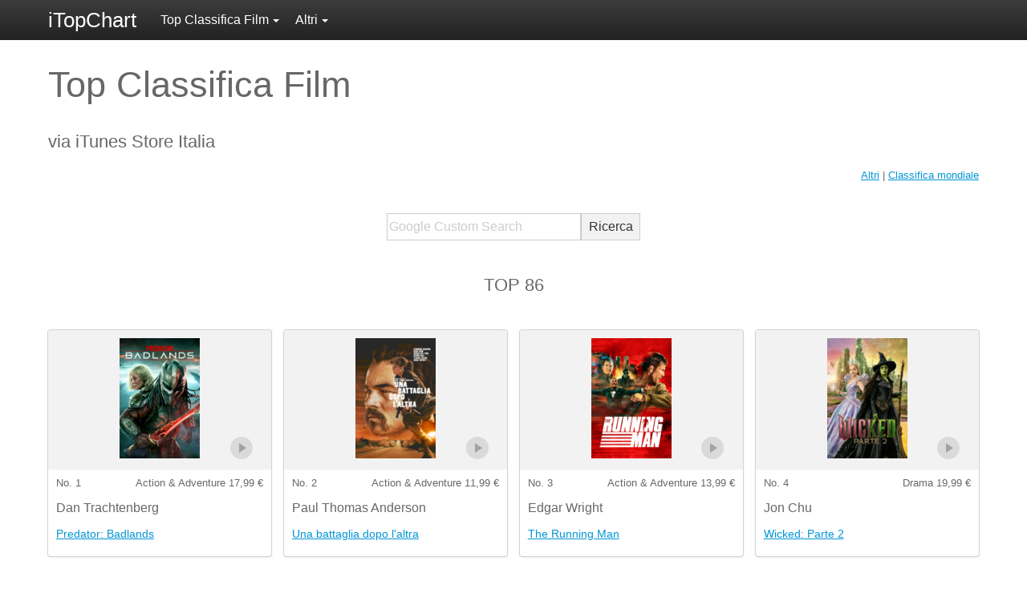

--- FILE ---
content_type: text/html; charset=UTF-8
request_url: https://itopchart.com/it/it/movies/
body_size: 17216
content:
<!DOCTYPE html><html lang="it"><head><script data-ad-client="ca-pub-4985689360836599" async src="https://pagead2.googlesyndication.com/pagead/js/adsbygoogle.js"></script><script>(function(w,d,s,l,i){w[l]=w[l]||[];w[l].push({'gtm.start': new Date().getTime(),event:'gtm.js'});var f=d.getElementsByTagName(s)[0],j=d.createElement(s),dl=l!='dataLayer'?'&l='+l:'';j.async=true;j.src='//www.googletagmanager.com/gtm.js?id='+i+dl;f.parentNode.insertBefore(j,f);})(window,document,'script','dataLayer','GTM-PQ7XGP');</script><meta charset="UTF-8"><meta name="viewport" content="width=device-width, initial-scale=1.0"><meta http-equiv="X-UA-Compatible" content="ie=edge"><link rel="apple-touch-icon" href="https://itopchart.com/icon.png"><link rel="shortcut icon" href="https://itopchart.com/favicon.ico" type="image/x-icon"><title>Top Classifica Film Italia | 18/1/2026 | iTopChart</title><meta name="description" content="Top Classifica Film e trailer di film on iTunes Store Italia 18/1/2026 | iTopChart"><meta property="og:title" content="Top Classifica Film Italia | iTopChart"><meta prop="og:description" content="Top Classifica Film e trailer di film on iTunes Store Italia 18/1/2026 | iTopChart"><meta property="og:type" content="website"><meta property="og:image" content="https://itopchart.com/img/profile-1.jpg"><meta property="og:site_name" content="iTopChart"><meta name="twitter:title" content="Top Classifica Film Italia | iTopChart"><meta name="twitter:description" content="Top Classifica Film e trailer di film on iTunes Store Italia 18/1/2026 | iTopChart"><meta name="twitter:card" content="summary_large_image"><meta name="twitter:site" content="@iTopChart"><meta name="twitter:image" content="https://itopchart.com/img/profile-1.jpg"><link rel="stylesheet" href="https://itopchart.com/css/style.1.0.2.css"><meta property="og:url" content="https://itopchart.com/it/it/movies/"><link rel="canonical" href="https://itopchart.com/it/it/movies/"><script defer src="https://itopchart.com/js/jquery-3.3.1.min.js" integrity="sha256-FgpCb/KJQlLNfOu91ta32o/NMZxltwRo8QtmkMRdAu8=" crossorigin="anonymous"></script><script defer src="https://itopchart.com/js/main.1.0.3.js"></script></head><body class="sub"><script async src="//pagead2.googlesyndication.com/pagead/js/adsbygoogle.js"></script><script>
        (adsbygoogle = window.adsbygoogle || []).push({
            google_ad_client: "ca-pub-4985689360836599",
            enable_page_level_ads: true
        });
    </script><noscript><iframe src="https://www.googletagmanager.com/ns.html?id=GTM-PQ7XGP" height="0" width="0" style="display:none;visibility:hidden"></iframe></noscript><header><div class="wrapper"><a id="logo" href="https://itopchart.com/">iTopChart</a><a href="#" class="toggle_menu_a"><span></span><span></span><span></span></a><nav class="global_menu"><ul><li><a href="#" class="global_menu_top_a" data-toggle="dropdown">Top Classifica Film<i class="caret"></i></a><ul class="global_sub_menu"><li><a href="https://itopchart.com/it/it/movies/">Top Classifica Film</a></li><li><a href="https://itopchart.com/it/it/movies/action-adventure/">Azione e avventura</a></li><li><a href="https://itopchart.com/it/it/movies/anime/">Anime</a></li><li><a href="https://itopchart.com/it/it/movies/classics/">Classici</a></li><li><a href="https://itopchart.com/it/it/movies/comedy/">Commedie</a></li><li><a href="https://itopchart.com/it/it/movies/concert-films/">Film concerto</a></li><li><a href="https://itopchart.com/it/it/movies/documentary/">Documentari</a></li><li><a href="https://itopchart.com/it/it/movies/drama/">Drammatico</a></li><li><a href="https://itopchart.com/it/it/movies/foreign/">Stranieri</a></li><li><a href="https://itopchart.com/it/it/movies/holiday/">Natale</a></li><li><a href="https://itopchart.com/it/it/movies/horror/">Horror</a></li><li><a href="https://itopchart.com/it/it/movies/independent/">Indipendenti</a></li><li><a href="https://itopchart.com/it/it/movies/japanese-cinema/">Cinema giapponese</a></li><li><a href="https://itopchart.com/it/it/movies/kids-family/">Per tutta la famiglia</a></li><li><a href="https://itopchart.com/it/it/movies/music-documentaries/">Documentario musicale</a></li><li><a href="https://itopchart.com/it/it/movies/music-feature-films/">Film musicali</a></li><li><a href="https://itopchart.com/it/it/movies/musicals/">Commedie musicali</a></li><li><a href="https://itopchart.com/it/it/movies/romance/">Romantici</a></li><li><a href="https://itopchart.com/it/it/movies/sci-fi-fantasy/">Fantascienza e fantasy</a></li><li><a href="https://itopchart.com/it/it/movies/special-interest/">Di interesse speciale</a></li><li><a href="https://itopchart.com/it/it/movies/sports/">Sport</a></li><li><a href="https://itopchart.com/it/it/movies/thriller/">Thriller</a></li><li><a href="https://itopchart.com/it/it/movies/western/">Western</a></li></ul></li><li><a href="#" class="global_menu_top_a" data-toggle="dropdown">Altri<i class="caret"></i></a><ul class="global_sub_menu"><li><a href="https://itopchart.com/it/it/top-songs/">Top Musicas</a></li><li><a href="https://itopchart.com/it/it/music-album-charts/">Classifica Album</a></li><li><a href="https://itopchart.com/it/it/movies/">Top Classifica Film</a></li><li><a href="https://itopchart.com/it/it/ebook/">Top eBook su Apple Books</a></li></ul></li></ul></nav></div></header><main class="main"><div class="wrapper"><section><h1>Top Classifica Film</h1><h2>via iTunes Store Italia</h2><div class="world_chart"><a href="#related">Altri</a> | <a href="#worldchart">Classifica mondiale</a></div></section><section><form action="https://www.google.com" id="cse-search-box"><div class="gsearch"><input type="hidden" name="cx" value="partner-pub-4985689360836599:2987086588" /><input type="hidden" name="ie" value="UTF-8" /><input class="input_text" type="text" name="q" size="25" placeholder="Google Custom Search" /><input class="input_submit" type="submit" name="sa" value="Ricerca" /></div></form></section><section><h2 class="center">TOP 86</h2></section><div id="#layer" class="center layer"></div><div class="list_items"><div class="item_box"><div class="item_info"><a href="https://itunes.apple.com/it/movie/predator-badlands/id1861023936?uo=2&amp;ls=1&amp;at=11l8cw" rel="nofollow"><img data-src="https://is1-ssl.mzstatic.com/image/thumb/Video221/v4/e9/b4/cc/e9b4ccdb-99cd-4df8-593a-2abac185a568/PredatorBadlands_Apple_CoverArt_2000x3000_Italy.png/113x170bb.png" class="lazyload" width="100" alt="Predator: Badlands" /></a><a class="play arrow movie" href="#" data-video="Movie Trailer" title="Predator: Badlands" data-videourl="https://video-ssl.itunes.apple.com/itunes-assets/Video211/v4/83/b0/85/83b0852e-6408-2c28-518a-ba22ce52d4e3/mzvf_15141463688930873851.640x352.h264lc.U.p.m4v"></a></div><ul class="rank"><li>No. 1</li><li>Action &amp; Adventure 17,99 €</li></ul><div class="artist">Dan Trachtenberg</div><a class="item_name" href="https://itunes.apple.com/it/movie/predator-badlands/id1861023936?uo=2&amp;ls=1&amp;at=11l8cw" rel="nofollow">Predator: Badlands</a></div><div class="item_box"><div class="item_info"><a href="https://itunes.apple.com/it/movie/una-battaglia-dopo-laltra/id1839381371?uo=2&amp;ls=1&amp;at=11l8cw" rel="nofollow"><img data-src="https://is1-ssl.mzstatic.com/image/thumb/Video221/v4/67/71/17/677117fe-41d8-eba4-e5c7-357f6cdd89f1/One_Battle_After_Another_STD_APO_V_DD_KA_TT_2000x3000_300dpi_IT.jpg/113x170bb.png" class="lazyload" width="100" alt="Una battaglia dopo l&#039;altra" /></a><a class="play arrow movie" href="#" data-video="Movie Trailer" title="Una battaglia dopo l&#039;altra" data-videourl="https://video-ssl.itunes.apple.com/itunes-assets/Video211/v4/b7/f3/e4/b7f3e4aa-dbda-dbf5-61a1-e6d73008cc47/mzvf_1660241547832571275.640x460.h264lc.U.p.m4v"></a></div><ul class="rank"><li>No. 2</li><li>Action &amp; Adventure 11,99 €</li></ul><div class="artist">Paul Thomas Anderson</div><a class="item_name" href="https://itunes.apple.com/it/movie/una-battaglia-dopo-laltra/id1839381371?uo=2&amp;ls=1&amp;at=11l8cw" rel="nofollow">Una battaglia dopo l&#039;altra</a></div><div class="item_box"><div class="item_info"><a href="https://itunes.apple.com/it/movie/the-running-man/id1847656652?uo=2&amp;ls=1&amp;at=11l8cw" rel="nofollow"><img data-src="https://is1-ssl.mzstatic.com/image/thumb/Video221/v4/53/12/96/531296d6-f3f9-8866-55c8-415dc2c15d97/RunningMan2025_GEN_2000x3000.jpg/113x170bb.png" class="lazyload" width="100" alt="The Running Man" /></a><a class="play arrow movie" href="#" data-video="Movie Trailer" title="The Running Man" data-videourl="https://video-ssl.itunes.apple.com/itunes-assets/Video221/v4/48/81/44/488144f8-7ca0-422d-3c6c-ad76c09c08ef/mzvf_4013402456425536288.640x354.h264lc.U.p.m4v"></a></div><ul class="rank"><li>No. 3</li><li>Action &amp; Adventure 13,99 €</li></ul><div class="artist">Edgar Wright</div><a class="item_name" href="https://itunes.apple.com/it/movie/the-running-man/id1847656652?uo=2&amp;ls=1&amp;at=11l8cw" rel="nofollow">The Running Man</a></div><div class="item_box"><div class="item_info"><a href="https://itunes.apple.com/it/movie/wicked-parte-2/id1851063732?uo=2&amp;ls=1&amp;at=11l8cw" rel="nofollow"><img data-src="https://is1-ssl.mzstatic.com/image/thumb/Video221/v4/e6/43/7b/e6437b40-0695-ee18-fb2a-4bc98747b988/UNI_WICKED_FOR_GOOD_TH_ITUNES_EPO_IT_ARTWORK_IT-IT_EN_2000x3000_54DQ5H000006JM.jpg/113x170bb.png" class="lazyload" width="100" alt="Wicked: Parte 2" /></a><a class="play arrow movie" href="#" data-video="Movie Trailer" title="Wicked: Parte 2" data-videourl="https://video-ssl.itunes.apple.com/itunes-assets/Video211/v4/78/40/fa/7840fad9-5448-b259-9def-18d5942626ae/mzvf_9058907191116303846.640x356.h264lc.U.p.m4v"></a></div><ul class="rank"><li>No. 4</li><li>Drama 19,99 €</li></ul><div class="artist">Jon Chu</div><a class="item_name" href="https://itunes.apple.com/it/movie/wicked-parte-2/id1851063732?uo=2&amp;ls=1&amp;at=11l8cw" rel="nofollow">Wicked: Parte 2</a></div><div class="item_box"><div class="item_info"><a href="https://itunes.apple.com/it/movie/the-life-of-chuck/id1862860391?uo=2&amp;ls=1&amp;at=11l8cw" rel="nofollow"><img data-src="https://is1-ssl.mzstatic.com/image/thumb/Video211/v4/9d/94/67/9d946795-e9ee-d1f7-a1ba-130284f5e2c1/WW.jpg/113x170bb.png" class="lazyload" width="100" alt="The life of chuck" /></a><a class="play arrow movie" href="#" data-video="Movie Trailer" title="The life of chuck" data-videourl="https://video-ssl.itunes.apple.com/itunes-assets/Video221/v4/ef/69/8b/ef698b44-bc0a-3870-0401-f79ee192f260/mzvf_5075381673427470964.640x458.h264lc.U.p.m4v"></a></div><ul class="rank"><li>No. 5</li><li>Drama 7,99 €</li></ul><div class="artist">Mike Flanagan</div><a class="item_name" href="https://itunes.apple.com/it/movie/the-life-of-chuck/id1862860391?uo=2&amp;ls=1&amp;at=11l8cw" rel="nofollow">The life of chuck</a></div><div class="item_box"><div class="item_info"><a href="https://itunes.apple.com/it/movie/mission-impossible-the-final-reckoning/id1811806866?uo=2&amp;ls=1&amp;at=11l8cw" rel="nofollow"><img data-src="https://is1-ssl.mzstatic.com/image/thumb/Video211/v4/0b/c9/8b/0bc98b22-fd31-48da-5d87-6cf397048008/MI8_GEN_2000x3000.jpg/113x170bb.png" class="lazyload" width="100" alt="Mission: Impossible - The Final Reckoning" /></a><a class="play arrow movie" href="#" data-video="Movie Trailer" title="Mission: Impossible - The Final Reckoning" data-videourl="https://video-ssl.itunes.apple.com/itunes-assets/Video211/v4/77/ef/ce/77efce70-9ee7-462f-e1e7-219eeaaf46c0/mzvf_10557648340488802580.640x354.h264lc.U.p.m4v"></a></div><ul class="rank"><li>No. 6</li><li>Action &amp; Adventure 13,99 €</li></ul><div class="artist">Christopher McQuarrie</div><a class="item_name" href="https://itunes.apple.com/it/movie/mission-impossible-the-final-reckoning/id1811806866?uo=2&amp;ls=1&amp;at=11l8cw" rel="nofollow">Mission: Impossible - The Final Reckoning</a></div><div class="item_box"><div class="item_info"><a href="https://itunes.apple.com/it/movie/material-love/id1825187846?uo=2&amp;ls=1&amp;at=11l8cw" rel="nofollow"><img data-src="https://is1-ssl.mzstatic.com/image/thumb/Video211/v4/77/75/34/77753470-458c-1627-49eb-ef712dffbd6b/SPE_MATERIALISTS_TH_ITUNES_IT_ARTWORK_IT-IT_2000x3000_3U6QFC000010VI.lsr/113x170bb.png" class="lazyload" width="100" alt="Material Love" /></a><a class="play arrow movie" href="#" data-video="Movie Trailer" title="Material Love" data-videourl="https://video-ssl.itunes.apple.com/itunes-assets/Video211/v4/80/9a/7b/809a7b0e-d60e-d35e-b529-c3913172d64a/mzvf_16497081740636355881.640x460.h264lc.U.p.m4v"></a></div><ul class="rank"><li>No. 7</li><li>Romance 7,99 €</li></ul><div class="artist">Celine Song</div><a class="item_name" href="https://itunes.apple.com/it/movie/material-love/id1825187846?uo=2&amp;ls=1&amp;at=11l8cw" rel="nofollow">Material Love</a></div><div class="item_box"><div class="item_info"><a href="https://itunes.apple.com/it/movie/avatar-la-via-dellacqua/id1677998104?uo=2&amp;ls=1&amp;at=11l8cw" rel="nofollow"><img data-src="https://is1-ssl.mzstatic.com/image/thumb/Video116/v4/07/8e/9c/078e9cbb-9091-64f9-e845-6d878f56c9ad/FOX_AVATAR_TWOW_TH_IT_IT_CH_ARTWORK_IT-IT_2000x3000_3Q03R500000GXG.lsr/113x170bb.png" class="lazyload" width="100" alt="Avatar - La via dell&#039;acqua" /></a><a class="play arrow movie" href="#" data-video="Movie Trailer" title="Avatar - La via dell&#039;acqua" data-videourl="https://video-ssl.itunes.apple.com/itunes-assets/Video116/v4/79/4f/2e/794f2e19-a960-481f-917f-c501734a323a/mzvf_357283970297015411.640x354.h264lc.U.p.m4v"></a></div><ul class="rank"><li>No. 8</li><li>Sci-Fi &amp; Fantasy 13,99 €</li></ul><div class="artist">James Cameron</div><a class="item_name" href="https://itunes.apple.com/it/movie/avatar-la-via-dellacqua/id1677998104?uo=2&amp;ls=1&amp;at=11l8cw" rel="nofollow">Avatar - La via dell&#039;acqua</a></div><div class="item_box"><div class="item_info"><a href="https://itunes.apple.com/it/movie/jurassic-world-la-rinascita/id1821560849?uo=2&amp;ls=1&amp;at=11l8cw" rel="nofollow"><img data-src="https://is1-ssl.mzstatic.com/image/thumb/Video221/v4/ad/ce/d9/adced9a1-5ea0-3f0e-3cc2-171a7d07e772/UNI_JURASSIC_WORLD_REBIRTH_TH_ITUNES_PVOD_IT_ARTWORK_IT-IT_2000x3000_4XEBIU00001YFO.jpg/113x170bb.png" class="lazyload" width="100" alt="Jurassic World: La rinascita" /></a><a class="play arrow movie" href="#" data-video="Movie Trailer" title="Jurassic World: La rinascita" data-videourl="https://video-ssl.itunes.apple.com/itunes-assets/Video211/v4/79/24/47/7924471f-834d-cfe0-0fb9-e1e264feb674/mzvf_3314216272240518550.640x354.h264lc.U.p.m4v"></a></div><ul class="rank"><li>No. 9</li><li>Action &amp; Adventure 13,99 €</li></ul><div class="artist">Gareth Edwards</div><a class="item_name" href="https://itunes.apple.com/it/movie/jurassic-world-la-rinascita/id1821560849?uo=2&amp;ls=1&amp;at=11l8cw" rel="nofollow">Jurassic World: La rinascita</a></div><div class="item_box"><div class="item_info"><a href="https://itunes.apple.com/it/movie/avatar/id400195995?uo=2&amp;ls=1&amp;at=11l8cw" rel="nofollow"><img data-src="https://is1-ssl.mzstatic.com/image/thumb/Video116/v4/ad/eb/19/adeb1930-8b05-08e0-d20f-dba2ed68692b/FOX_AVATAR_TH_IT_IT_ARTWORK_IT-IT_2000x3000_3T16AQ000005DE.lsr/113x170bb.png" class="lazyload" width="100" alt="Avatar" /></a><a class="play arrow movie" href="#" data-video="Movie Trailer" title="Avatar" data-videourl="https://video-ssl.itunes.apple.com/itunes-assets/Video128/v4/6e/28/31/6e28312a-5e24-dff2-e9ac-831685d59111/mzvf_8649761961579113299.640x476.h264lc.U.p.m4v"></a></div><ul class="rank"><li>No. 10</li><li>Sci-Fi &amp; Fantasy 13,99 €</li></ul><div class="artist">James Cameron</div><a class="item_name" href="https://itunes.apple.com/it/movie/avatar/id400195995?uo=2&amp;ls=1&amp;at=11l8cw" rel="nofollow">Avatar</a></div><div class="item_box"><div class="item_info"><a href="https://itunes.apple.com/it/movie/sisu-road-to-revenge/id1845415973?uo=2&amp;ls=1&amp;at=11l8cw" rel="nofollow"><img data-src="https://is1-ssl.mzstatic.com/image/thumb/Video221/v4/67/5b/52/675b52ba-8e07-8705-debd-b913267216d3/SPE_SISU_ROAD_TO_REVENGE_TH_IT_ARTWORK_IT-IT_2000x3000_3U6QFC00000DE1.jpg/113x170bb.png" class="lazyload" width="100" alt="Sisu: Road To Revenge" /></a><a class="play arrow movie" href="#" data-video="Movie Trailer" title="Sisu: Road To Revenge" data-videourl="https://video-ssl.itunes.apple.com/itunes-assets/Video211/v4/c1/47/e5/c147e5e6-c481-b4c4-ec3a-03f2ca44ccf4/mzvf_3701614861826100043.640x354.h264lc.U.p.m4v"></a></div><ul class="rank"><li>No. 11</li><li>Action &amp; Adventure 11,99 €</li></ul><div class="artist">Jalmari Helander</div><a class="item_name" href="https://itunes.apple.com/it/movie/sisu-road-to-revenge/id1845415973?uo=2&amp;ls=1&amp;at=11l8cw" rel="nofollow">Sisu: Road To Revenge</a></div><div class="item_box"><div class="item_info"><a href="https://itunes.apple.com/it/movie/harry-potter-e-i-doni-della-morte-parte-2/id455832983?uo=2&amp;ls=1&amp;at=11l8cw" rel="nofollow"><img data-src="https://is1-ssl.mzstatic.com/image/thumb/Video211/v4/79/a2/60/79a26003-f4ee-bfd3-3e9a-464eddfbf977/7ef98f53-de3f-41da-b570-a943ea1635d2_HP7_DeathlyHallows_Part2_2022Drafting_BeastLL_LSR_V_DD_KA_TT_2000x3000_300dpi_IT-srgb.lsr/113x170bb.png" class="lazyload" width="100" alt="Harry Potter e i Doni della Morte - Parte 2" /></a><a class="play arrow movie" href="#" data-video="Movie Trailer" title="Harry Potter e i Doni della Morte - Parte 2" data-videourl="https://video-ssl.itunes.apple.com/itunes-assets/Video117/v4/84/3c/9c/843c9c73-bd40-1def-e0fd-8020b010bb62/mzvf_7233047445546904203.640x358.h264lc.U.p.m4v"></a></div><ul class="rank"><li>No. 12</li><li>Kids &amp; Family 9,99 €</li></ul><div class="artist">David Yates</div><a class="item_name" href="https://itunes.apple.com/it/movie/harry-potter-e-i-doni-della-morte-parte-2/id455832983?uo=2&amp;ls=1&amp;at=11l8cw" rel="nofollow">Harry Potter e i Doni della Morte - Parte 2</a></div><div class="item_box"><div class="item_info"><a href="https://itunes.apple.com/it/movie/io-sono-nessuno-2/id1830086250?uo=2&amp;ls=1&amp;at=11l8cw" rel="nofollow"><img data-src="https://is1-ssl.mzstatic.com/image/thumb/Video211/v4/41/34/ea/4134eaba-99d9-1a59-07e3-81421e0bd625/Nobody2_2000x3000_it_ita_keyart_full_digital_artwork_RGB_V1_sprk_LSR.jpg/113x170bb.png" class="lazyload" width="100" alt="Io sono nessuno 2" /></a><a class="play arrow movie" href="#" data-video="Movie Trailer" title="Io sono nessuno 2" data-videourl="https://video-ssl.itunes.apple.com/itunes-assets/Video221/v4/7f/73/b9/7f73b948-1813-ffaf-7039-849956f54889/mzvf_11918119086738217140.640x354.h264lc.U.p.m4v"></a></div><ul class="rank"><li>No. 13</li><li>Action &amp; Adventure 9,99 €</li></ul><div class="artist">Timo Tjahjanto</div><a class="item_name" href="https://itunes.apple.com/it/movie/io-sono-nessuno-2/id1830086250?uo=2&amp;ls=1&amp;at=11l8cw" rel="nofollow">Io sono nessuno 2</a></div><div class="item_box"><div class="item_info"><a href="https://itunes.apple.com/it/movie/superman/id1821672911?uo=2&amp;ls=1&amp;at=11l8cw" rel="nofollow"><img data-src="https://is1-ssl.mzstatic.com/image/thumb/Video211/v4/9b/3d/76/9b3d763e-e081-e21f-a2d9-8199c2ad2680/Superman_2025_STD_APO_V_DD_KA_TT_2000x3000_300dpi_EN.jpg/113x170bb.png" class="lazyload" width="100" alt="Superman" /></a><a class="play arrow movie" href="#" data-video="Movie Trailer" title="Superman" data-videourl="https://video-ssl.itunes.apple.com/itunes-assets/Video221/v4/13/e0/b3/13e0b3c7-014c-1d28-f107-fa8b9ac7ca3f/mzvf_9137049835732766002.640x448.h264lc.U.p.m4v"></a></div><ul class="rank"><li>No. 14</li><li>Action &amp; Adventure 13,99 €</li></ul><div class="artist">James Gunn</div><a class="item_name" href="https://itunes.apple.com/it/movie/superman/id1821672911?uo=2&amp;ls=1&amp;at=11l8cw" rel="nofollow">Superman</a></div><div class="item_box"><div class="item_info"><a href="https://itunes.apple.com/it/movie/together/id1863431712?uo=2&amp;ls=1&amp;at=11l8cw" rel="nofollow"><img data-src="https://is1-ssl.mzstatic.com/image/thumb/Video211/v4/85/9e/ee/859eeeeb-b75e-d30b-879f-078c00142333/SWEETCHILI_Together_it_2000x3000_Poster_AA001935.png/113x170bb.png" class="lazyload" width="100" alt="Together" /></a><a class="play arrow movie" href="#" data-video="Movie Trailer" title="Together" data-videourl="https://video-ssl.itunes.apple.com/itunes-assets/Video221/v4/65/b1/53/65b153a2-660b-7cea-086d-7dc11053237f/mzvf_11273452345041452719.640x460.h264lc.U.p.m4v"></a></div><ul class="rank"><li>No. 15</li><li>Horror 13,99 €</li></ul><div class="artist">Michael Shanks</div><a class="item_name" href="https://itunes.apple.com/it/movie/together/id1863431712?uo=2&amp;ls=1&amp;at=11l8cw" rel="nofollow">Together</a></div><div class="item_box"><div class="item_info"><a href="https://itunes.apple.com/it/movie/f1-il-film/id1813006619?uo=2&amp;ls=1&amp;at=11l8cw" rel="nofollow"><img data-src="https://is1-ssl.mzstatic.com/image/thumb/Video221/v4/29/ed/74/29ed74d5-c688-d660-8208-01aed9b5b9b3/F1_2000x3000_CoverArtwork_IT_E00072801.png/113x170bb.png" class="lazyload" width="100" alt="F1: Il film" /></a><a class="play arrow movie" href="#" data-video="Movie Trailer" title="F1: Il film" data-videourl="https://video-ssl.itunes.apple.com/itunes-assets/Video221/v4/cf/f1/5e/cff15e71-09fc-357a-0106-33efd49b0e37/mzvf_15362951408604257838.640x356.h264lc.U.p.m4v"></a></div><ul class="rank"><li>No. 16</li><li>Action &amp; Adventure 13,99 €</li></ul><div class="artist">Joseph Kosinski</div><a class="item_name" href="https://itunes.apple.com/it/movie/f1-il-film/id1813006619?uo=2&amp;ls=1&amp;at=11l8cw" rel="nofollow">F1: Il film</a></div><div class="item_box"><div class="item_info"><a href="https://itunes.apple.com/it/movie/i-peccatori/id1803920888?uo=2&amp;ls=1&amp;at=11l8cw" rel="nofollow"><img data-src="https://is1-ssl.mzstatic.com/image/thumb/Video211/v4/5f/8d/dd/5f8dddda-5ae5-698c-7eb3-894541c767fe/SINNERS_TommyGun_STD_PEST_V_DD_KA_TT_2000x3000_300dpi_IT.jpg/113x170bb.png" class="lazyload" width="100" alt="I peccatori" /></a><a class="play arrow movie" href="#" data-video="Movie Trailer" title="I peccatori" data-videourl="https://video-ssl.itunes.apple.com/itunes-assets/Video221/v4/af/d3/e2/afd3e2f3-1600-e718-0caa-a56b00b0ab09/mzvf_17103264450236232371.640x306.h264lc.U.p.m4v"></a></div><ul class="rank"><li>No. 17</li><li>Thriller 11,99 €</li></ul><div class="artist">Ryan Coogler</div><a class="item_name" href="https://itunes.apple.com/it/movie/i-peccatori/id1803920888?uo=2&amp;ls=1&amp;at=11l8cw" rel="nofollow">I peccatori</a></div><div class="item_box"><div class="item_info"><a href="https://itunes.apple.com/it/movie/esprimi-un-desiderio/id1858116424?uo=2&amp;ls=1&amp;at=11l8cw" rel="nofollow"><img data-src="https://is1-ssl.mzstatic.com/image/thumb/Video221/v4/db/cf/36/dbcf365b-eefb-ef06-15dd-52ba4c4cc994/SPE_ESPRIMI_UN_DESIDERIO_TH_WW_ARTWORK_EN-US_2000x3000_51H2U70000053U.jpg/113x170bb.png" class="lazyload" width="100" alt="Esprimi un Desiderio" /></a><a class="play arrow movie" href="#" data-video="Movie Trailer" title="Esprimi un Desiderio" data-videourl="https://video-ssl.itunes.apple.com/itunes-assets/Video221/v4/e7/3d/ab/e73dab34-88c1-c139-70fe-7f72b0f90a9a/mzvf_15018030027353815028.640x460.h264lc.U.p.m4v"></a></div><ul class="rank"><li>No. 18</li><li>Comedy 9,99 €</li></ul><div class="artist">Volfango De Biasi</div><a class="item_name" href="https://itunes.apple.com/it/movie/esprimi-un-desiderio/id1858116424?uo=2&amp;ls=1&amp;at=11l8cw" rel="nofollow">Esprimi un Desiderio</a></div><div class="item_box"><div class="item_info"><a href="https://itunes.apple.com/it/movie/last-breath/id1862786587?uo=2&amp;ls=1&amp;at=11l8cw" rel="nofollow"><img data-src="https://is1-ssl.mzstatic.com/image/thumb/Video211/v4/9f/f5/ee/9ff5ee8b-d7b0-b5b6-48bc-5f1ada3d8ec5/LastBreath-Artwork-2000x3000.jpg/113x170bb.png" class="lazyload" width="100" alt="Last breath" /></a><a class="play arrow movie" href="#" data-video="Movie Trailer" title="Last breath" data-videourl="https://video-ssl.itunes.apple.com/itunes-assets/Video211/v4/9c/da/5a/9cda5ae5-a4f0-cdf9-b8be-3313c96fc24f/mzvf_2452395858686664106.640x354.h264lc.U.p.m4v"></a></div><ul class="rank"><li>No. 19</li><li>Thriller 13,99 €</li></ul><div class="artist">Alex Parkinson</div><a class="item_name" href="https://itunes.apple.com/it/movie/last-breath/id1862786587?uo=2&amp;ls=1&amp;at=11l8cw" rel="nofollow">Last breath</a></div><div class="item_box"><div class="item_info"><a href="https://itunes.apple.com/it/movie/perfect-days/id1739402054?uo=2&amp;ls=1&amp;at=11l8cw" rel="nofollow"><img data-src="https://is1-ssl.mzstatic.com/image/thumb/Video221/v4/9a/2b/7d/9a2b7d6f-0c3f-f469-9e78-dfd0e618e9b1/WW.jpg/113x170bb.png" class="lazyload" width="100" alt="Perfect days" /></a><a class="play arrow movie" href="#" data-video="Movie Trailer" title="Perfect days" data-videourl="https://video-ssl.itunes.apple.com/itunes-assets/Video221/v4/11/92/28/119228df-609b-7d13-4bd8-aebe414feced/mzvf_6422250104176092195.640x480.h264lc.U.p.m4v"></a></div><ul class="rank"><li>No. 20</li><li>Drama 6,99 €</li></ul><div class="artist">Wim Wenders</div><a class="item_name" href="https://itunes.apple.com/it/movie/perfect-days/id1739402054?uo=2&amp;ls=1&amp;at=11l8cw" rel="nofollow">Perfect days</a></div><div class="item_box"><div class="item_info"><a href="https://itunes.apple.com/it/movie/american-sniper/id948537335?uo=2&amp;ls=1&amp;at=11l8cw" rel="nofollow"><img data-src="https://is1-ssl.mzstatic.com/image/thumb/Video211/v4/3a/5e/36/3a5e364c-6d32-0921-993b-7c7de63071b7/42f2f4f1-62b0-4ae7-804b-a3199eb2d4cd_American_Sniper_4K_LSR_V_DD_KA_TT_2000x3000_300dpi_EN-srgb.lsr/113x170bb.png" class="lazyload" width="100" alt="American Sniper" /></a><a class="play arrow movie" href="#" data-video="Movie Trailer" title="American Sniper" data-videourl="https://video-ssl.itunes.apple.com/itunes-assets/Video123/v4/00/9e/35/009e3581-1f33-904d-f290-915350bb66c5/mzvf_2377501214796433175.640x354.h264lc.U.p.m4v"></a></div><ul class="rank"><li>No. 21</li><li>Drama 7,99 €</li></ul><div class="artist">Clint Eastwood</div><a class="item_name" href="https://itunes.apple.com/it/movie/american-sniper/id948537335?uo=2&amp;ls=1&amp;at=11l8cw" rel="nofollow">American Sniper</a></div><div class="item_box"><div class="item_info"><a href="https://itunes.apple.com/it/movie/muzzle-city-of-wolves/id1865719663?uo=2&amp;ls=1&amp;at=11l8cw" rel="nofollow"><img data-src="https://is1-ssl.mzstatic.com/image/thumb/Video221/v4/c0/4b/e7/c04be725-6674-d64e-5400-6b97f70e7fca/RAI_MuzzleCityOfWolves_it_2000x3000_Poster_LMG0088.png/113x170bb.png" class="lazyload" width="100" alt="Muzzle: City of Wolves" /></a><a class="play arrow movie" href="#" data-video="Movie Trailer" title="Muzzle: City of Wolves" data-videourl="https://video-ssl.itunes.apple.com/itunes-assets/Video221/v4/b0/aa/3d/b0aa3d66-eeee-2dbe-9227-5746834132c0/mzvf_14065691095728079998.640x356.h264lc.U.p.m4v"></a></div><ul class="rank"><li>No. 22</li><li>Action &amp; Adventure 9,99 €</li></ul><div class="artist">John Stalberg, Jr.</div><a class="item_name" href="https://itunes.apple.com/it/movie/muzzle-city-of-wolves/id1865719663?uo=2&amp;ls=1&amp;at=11l8cw" rel="nofollow">Muzzle: City of Wolves</a></div><div class="item_box"><div class="item_info"><a href="https://itunes.apple.com/it/movie/body-guards-guardie-del-corpo/id642905942?uo=2&amp;ls=1&amp;at=11l8cw" rel="nofollow"><img data-src="https://is1-ssl.mzstatic.com/image/thumb/Video/v4/ed/ab/d5/edabd576-32cb-ecc2-3a6c-e4f852756620/mza_2691821143475231572.jpg/113x170bb.png" class="lazyload" width="100" alt="Body Guards: Guardie del corpo" /></a><a class="play arrow movie" href="#" data-video="Movie Trailer" title="Body Guards: Guardie del corpo" data-videourl="https://video-ssl.itunes.apple.com/itunes-assets/Video127/v4/8d/19/87/8d19879a-5d82-766c-ba42-c140ba21c867/mzvf_6742592651288562918.640x458.h264lc.U.p.m4v"></a></div><ul class="rank"><li>No. 23</li><li>Comedy 9,99 €</li></ul><div class="artist">Neri Parenti</div><a class="item_name" href="https://itunes.apple.com/it/movie/body-guards-guardie-del-corpo/id642905942?uo=2&amp;ls=1&amp;at=11l8cw" rel="nofollow">Body Guards: Guardie del corpo</a></div><div class="item_box"><div class="item_info"><a href="https://itunes.apple.com/it/movie/bugonia/id1844985116?uo=2&amp;ls=1&amp;at=11l8cw" rel="nofollow"><img data-src="https://is1-ssl.mzstatic.com/image/thumb/Video211/v4/5a/6e/79/5a6e79a6-260b-33a1-a6cc-7769c879d8f1/Bugonia_OVSet_UIG_Digital_Keyart_2000x3000_INTL_ENG_XYi.jpg/113x170bb.png" class="lazyload" width="100" alt="Bugonia" /></a><a class="play arrow movie" href="#" data-video="Movie Trailer" title="Bugonia" data-videourl="https://video-ssl.itunes.apple.com/itunes-assets/Video211/v4/b6/73/01/b67301e6-250c-2926-76c7-1c4bfe4356f9/mzvf_15159590472464849013.640x480.h264lc.U.p.m4v"></a></div><ul class="rank"><li>No. 24</li><li>Comedy 17,99 €</li></ul><div class="artist">Yorgos Lanthimos</div><a class="item_name" href="https://itunes.apple.com/it/movie/bugonia/id1844985116?uo=2&amp;ls=1&amp;at=11l8cw" rel="nofollow">Bugonia</a></div><div class="item_box"><div class="item_info"><a href="https://itunes.apple.com/it/movie/weapons/id1830433930?uo=2&amp;ls=1&amp;at=11l8cw" rel="nofollow"><img data-src="https://is1-ssl.mzstatic.com/image/thumb/Video211/v4/10/ba/aa/10baaadd-a762-1b1c-487a-f92b0e7fc3e9/Weapons_V_KA_TT_2000x3000_300dpi_EN.jpg/113x170bb.png" class="lazyload" width="100" alt="Weapons" /></a><a class="play arrow movie" href="#" data-video="Movie Trailer" title="Weapons" data-videourl="https://video-ssl.itunes.apple.com/itunes-assets/Video221/v4/e3/c9/73/e3c97313-e4eb-8143-4ac6-120b7d624a50/mzvf_4493400298767587717.640x356.h264lc.U.p.m4v"></a></div><ul class="rank"><li>No. 25</li><li>Horror 11,99 €</li></ul><div class="artist">Zach Cregger</div><a class="item_name" href="https://itunes.apple.com/it/movie/weapons/id1830433930?uo=2&amp;ls=1&amp;at=11l8cw" rel="nofollow">Weapons</a></div><div class="item_box"><div class="item_info"><a href="https://itunes.apple.com/it/movie/radio/id569178549?uo=2&amp;ls=1&amp;at=11l8cw" rel="nofollow"><img data-src="https://is1-ssl.mzstatic.com/image/thumb/Video/v4/03/70/a2/0370a205-feee-0bbc-1d46-e4ddced75f78/RADIO_2003_LOCIT-WW-artwork.jpg/113x170bb.png" class="lazyload" width="100" alt="Radio" /></a><a class="play arrow movie" href="#" data-video="Movie Trailer" title="Radio" data-videourl="https://video-ssl.itunes.apple.com/itunes-assets/Video117/v4/bd/1d/82/bd1d824d-628f-8ab3-01f7-316eac6b25c7/mzvf_3211314661061652658.640x480.h264lc.U.p.m4v"></a></div><ul class="rank"><li>No. 26</li><li>Drama 7,99 €</li></ul><div class="artist">Unknown</div><a class="item_name" href="https://itunes.apple.com/it/movie/radio/id569178549?uo=2&amp;ls=1&amp;at=11l8cw" rel="nofollow">Radio</a></div><div class="item_box"><div class="item_info"><a href="https://itunes.apple.com/it/movie/hachiko-il-tuo-migliore-amico/id1521710575?uo=2&amp;ls=1&amp;at=11l8cw" rel="nofollow"><img data-src="https://is1-ssl.mzstatic.com/image/thumb/Video124/v4/6e/08/7f/6e087f96-73e5-6b50-1440-b6427666d548/mzi.nhoeiygm.jpg/113x170bb.png" class="lazyload" width="100" alt="Hachiko - Il tuo migliore amico" /></a><a class="play arrow movie" href="#" data-video="Movie Trailer" title="Hachiko - Il tuo migliore amico" data-videourl="https://video-ssl.itunes.apple.com/itunes-assets/Video114/v4/fd/b2/2f/fdb22fc3-bf46-e39a-4f52-2844bc43fd27/mzvf_11247002314342696061.640x478.h264lc.U.p.m4v"></a></div><ul class="rank"><li>No. 27</li><li>Kids &amp; Family 5,99 €</li></ul><div class="artist">Lasse Hallström</div><a class="item_name" href="https://itunes.apple.com/it/movie/hachiko-il-tuo-migliore-amico/id1521710575?uo=2&amp;ls=1&amp;at=11l8cw" rel="nofollow">Hachiko - Il tuo migliore amico</a></div><div class="item_box"><div class="item_info"><a href="https://itunes.apple.com/it/movie/the-mastermind/id1843293665?uo=2&amp;ls=1&amp;at=11l8cw" rel="nofollow"><img data-src="https://is1-ssl.mzstatic.com/image/thumb/Video211/v4/b3/c4/42/b3c44229-2de2-e245-5215-1efefac95231/TM_Cover_ALT_Artwork_Vertical_2000x3000_EN__U00283_U0029.png/113x170bb.png" class="lazyload" width="100" alt="The Mastermind" /></a><a class="play arrow movie" href="#" data-video="Movie Trailer" title="The Mastermind" data-videourl="https://video-ssl.itunes.apple.com/itunes-assets/Video221/v4/03/65/76/0365766b-2048-0f25-6fc8-7718e1a1ecde/mzvf_9897635017379106191.640x478.h264lc.U.p.m4v"></a></div><ul class="rank"><li>No. 28</li><li>Drama 11,99 €</li></ul><div class="artist">Kelly Reichardt</div><a class="item_name" href="https://itunes.apple.com/it/movie/the-mastermind/id1843293665?uo=2&amp;ls=1&amp;at=11l8cw" rel="nofollow">The Mastermind</a></div><div class="item_box"><div class="item_info"><a href="https://itunes.apple.com/it/movie/il-divo/id1522383078?uo=2&amp;ls=1&amp;at=11l8cw" rel="nofollow"><img data-src="https://is1-ssl.mzstatic.com/image/thumb/Video/28/f0/47/mzi.qlcrnhap.jpg/113x170bb.png" class="lazyload" width="100" alt="Il divo" /></a><a class="play arrow movie" href="#" data-video="Movie Trailer" title="Il divo" data-videourl="https://video-ssl.itunes.apple.com/itunes-assets/Video127/v4/8a/7d/90/8a7d90e8-98f4-ff12-2dc1-a1b335169480/mzvf_3212336500895782358.640x386.h264lc.U.p.m4v"></a></div><ul class="rank"><li>No. 29</li><li>Drama 6,99 €</li></ul><div class="artist">Paolo Sorrentino</div><a class="item_name" href="https://itunes.apple.com/it/movie/il-divo/id1522383078?uo=2&amp;ls=1&amp;at=11l8cw" rel="nofollow">Il divo</a></div><div class="item_box"><div class="item_info"><a href="https://itunes.apple.com/it/movie/wicked/id1778320542?uo=2&amp;ls=1&amp;at=11l8cw" rel="nofollow"><img data-src="https://is1-ssl.mzstatic.com/image/thumb/Video211/v4/72/24/46/72244616-fbf3-1caf-1ebb-f531e327efc6/UNI_WICKED_2024_TH_ITUNES_MLWW_PREORDER_WW_ARTWORK_EN_2000x3000_4KFR2M000002ST.lsr/113x170bb.png" class="lazyload" width="100" alt="Wicked" /></a><a class="play arrow movie" href="#" data-video="Movie Trailer" title="Wicked" data-videourl="https://video-ssl.itunes.apple.com/itunes-assets/Video221/v4/2f/c9/1b/2fc91b5a-e5d5-dffe-2182-6ff2276ccc37/mzvf_9093464041040838581.640x356.h264lc.U.p.m4v"></a></div><ul class="rank"><li>No. 30</li><li>Drama 9,99 €</li></ul><div class="artist">Jon Chu</div><a class="item_name" href="https://itunes.apple.com/it/movie/wicked/id1778320542?uo=2&amp;ls=1&amp;at=11l8cw" rel="nofollow">Wicked</a></div><div class="item_box"><div class="item_info"><a href="https://itunes.apple.com/it/movie/i-sogni-segreti-di-walter-mitty-the-secret-life/id780971541?uo=2&amp;ls=1&amp;at=11l8cw" rel="nofollow"><img data-src="https://is1-ssl.mzstatic.com/image/thumb/Video4/v4/a2/bc/86/a2bc869d-2540-43e8-4413-febc2b0b5416/mza_4444927395628765013.jpg/113x170bb.png" class="lazyload" width="100" alt="I sogni segreti di Walter Mitty (The Secret Life of Walter Mitty)" /></a><a class="play arrow movie" href="#" data-video="Movie Trailer" title="I sogni segreti di Walter Mitty (The Secret Life of Walter Mitty)" data-videourl="https://video-ssl.itunes.apple.com/itunes-assets/Video118/v4/e8/0f/e7/e80fe76b-38e2-af99-7832-293e5069543b/mzvf_7482495430426253286.640x356.h264lc.U.p.m4v"></a></div><ul class="rank"><li>No. 31</li><li>Comedy 9,99 €</li></ul><div class="artist">Ben Stiller</div><a class="item_name" href="https://itunes.apple.com/it/movie/i-sogni-segreti-di-walter-mitty-the-secret-life/id780971541?uo=2&amp;ls=1&amp;at=11l8cw" rel="nofollow">I sogni segreti di Walter Mitty (The Secret Life of Walter Mitty)</a></div><div class="item_box"><div class="item_info"><a href="https://itunes.apple.com/it/movie/napoleon/id1720014471?uo=2&amp;ls=1&amp;at=11l8cw" rel="nofollow"><img data-src="https://is1-ssl.mzstatic.com/image/thumb/Video116/v4/1d/ff/a9/1dffa905-6966-e52b-4445-454b3da54518/NAP_CS_Hat_GeoSafe_CVR_2x3_RGB_ITA_NoLogo.lsr/113x170bb.png" class="lazyload" width="100" alt="Napoleon" /></a><a class="play arrow movie" href="#" data-video="Movie Trailer" title="Napoleon" data-videourl="https://video-ssl.itunes.apple.com/itunes-assets/Video116/v4/14/9d/dd/149dddb2-f934-1be3-ed28-96c1ce634def/mzvf_12927221529851533110.640x356.h264lc.U.p.m4v"></a></div><ul class="rank"><li>No. 32</li><li>Drama 9,99 €</li></ul><div class="artist">Ridley Scott</div><a class="item_name" href="https://itunes.apple.com/it/movie/napoleon/id1720014471?uo=2&amp;ls=1&amp;at=11l8cw" rel="nofollow">Napoleon</a></div><div class="item_box"><div class="item_info"><a href="https://itunes.apple.com/it/movie/il-cavaliere-oscuro/id403964395?uo=2&amp;ls=1&amp;at=11l8cw" rel="nofollow"><img data-src="https://is1-ssl.mzstatic.com/image/thumb/Video/8f/fe/7d/mzi.bkgrxbur.jpg/113x170bb.png" class="lazyload" width="100" alt="Il cavaliere oscuro" /></a><a class="play arrow movie" href="#" data-video="Movie Trailer" title="Il cavaliere oscuro" data-videourl="https://video-ssl.itunes.apple.com/itunes-assets/Video117/v4/ed/ca/1a/edca1a20-cd5b-5a51-e62f-097e41f1f4ab/mzvf_434514473188973337.640x364.h264lc.U.p.m4v"></a></div><ul class="rank"><li>No. 33</li><li>Action &amp; Adventure 7,99 €</li></ul><div class="artist">Unknown</div><a class="item_name" href="https://itunes.apple.com/it/movie/il-cavaliere-oscuro/id403964395?uo=2&amp;ls=1&amp;at=11l8cw" rel="nofollow">Il cavaliere oscuro</a></div><div class="item_box"><div class="item_info"><a href="https://itunes.apple.com/it/movie/the-conjuring-il-rito-finale/id1830438012?uo=2&amp;ls=1&amp;at=11l8cw" rel="nofollow"><img data-src="https://is1-ssl.mzstatic.com/image/thumb/Video221/v4/86/7e/e5/867ee5b9-28dd-5997-90bf-16b0119eaa92/ConjuringLastRites_V_DD_KA_TT_2000x3000_300dpi_IT.jpg/113x170bb.png" class="lazyload" width="100" alt="The Conjuring: Il rito finale" /></a><a class="play arrow movie" href="#" data-video="Movie Trailer" title="The Conjuring: Il rito finale" data-videourl="https://video-ssl.itunes.apple.com/itunes-assets/Video211/v4/0e/a3/d4/0ea3d44d-9ab9-03e8-5ff2-44a657999088/mzvf_14924335516682595285.640x356.h264lc.U.p.m4v"></a></div><ul class="rank"><li>No. 34</li><li>Horror 13,99 €</li></ul><div class="artist">Michael Chaves</div><a class="item_name" href="https://itunes.apple.com/it/movie/the-conjuring-il-rito-finale/id1830438012?uo=2&amp;ls=1&amp;at=11l8cw" rel="nofollow">The Conjuring: Il rito finale</a></div><div class="item_box"><div class="item_info"><a href="https://itunes.apple.com/it/movie/i-goonies/id285883012?uo=2&amp;ls=1&amp;at=11l8cw" rel="nofollow"><img data-src="https://is1-ssl.mzstatic.com/image/thumb/Video114/v4/b0/63/30/b0633053-77de-3e2f-ccf4-0ac28d4de30a/pr_source.lsr/113x170bb.png" class="lazyload" width="100" alt="I Goonies" /></a><a class="play arrow movie" href="#" data-video="Movie Trailer" title="I Goonies" data-videourl="https://video-ssl.itunes.apple.com/itunes-assets/Video211/v4/de/0e/cf/de0ecf14-9352-cb10-1fd6-557dc804819f/mzvf_15170195132636615093.640x354.h264lc.U.p.m4v"></a></div><ul class="rank"><li>No. 35</li><li>Action &amp; Adventure 7,99 €</li></ul><div class="artist">Richard Donner</div><a class="item_name" href="https://itunes.apple.com/it/movie/i-goonies/id285883012?uo=2&amp;ls=1&amp;at=11l8cw" rel="nofollow">I Goonies</a></div><div class="item_box"><div class="item_info"><a href="https://itunes.apple.com/it/movie/downton-abbey-il-gran-finale/id1836459066?uo=2&amp;ls=1&amp;at=11l8cw" rel="nofollow"><img data-src="https://is1-ssl.mzstatic.com/image/thumb/Video221/v4/5e/f2/66/5ef266aa-d2c2-f30f-606e-6856b1e94e11/DowntonAbbeyGrandFinale_Digital_Keyart_2000x3000_IT_ITA_XYi.jpg/113x170bb.png" class="lazyload" width="100" alt="Downton Abbey: Il gran finale" /></a><a class="play arrow movie" href="#" data-video="Movie Trailer" title="Downton Abbey: Il gran finale" data-videourl="https://video-ssl.itunes.apple.com/itunes-assets/Video221/v4/b3/15/f3/b315f3f1-6ac0-fbf0-2655-948fcbe6474b/mzvf_2967145078536739766.640x356.h264lc.U.p.m4v"></a></div><ul class="rank"><li>No. 36</li><li>Drama 9,99 €</li></ul><div class="artist">Simon Curtis</div><a class="item_name" href="https://itunes.apple.com/it/movie/downton-abbey-il-gran-finale/id1836459066?uo=2&amp;ls=1&amp;at=11l8cw" rel="nofollow">Downton Abbey: Il gran finale</a></div><div class="item_box"><div class="item_info"><a href="https://itunes.apple.com/it/movie/28-anni-dopo/id1820539079?uo=2&amp;ls=1&amp;at=11l8cw" rel="nofollow"><img data-src="https://is1-ssl.mzstatic.com/image/thumb/Video221/v4/80/c0/e8/80c0e8b5-969f-e487-39ec-d02f20904453/DP_9827456_28YearsLater_2025_IT_AM_LSR_2000x3000_IT.lsr/113x170bb.png" class="lazyload" width="100" alt="28 anni dopo" /></a><a class="play arrow movie" href="#" data-video="Movie Trailer" title="28 anni dopo" data-videourl="https://video-ssl.itunes.apple.com/itunes-assets/Video221/v4/22/42/07/22420746-ae8f-f284-1bbe-b2c0172d8030/mzvf_15888184445994026333.640x344.h264lc.U.p.m4v"></a></div><ul class="rank"><li>No. 37</li><li>Drama 7,99 €</li></ul><div class="artist">Danny Boyle</div><a class="item_name" href="https://itunes.apple.com/it/movie/28-anni-dopo/id1820539079?uo=2&amp;ls=1&amp;at=11l8cw" rel="nofollow">28 anni dopo</a></div><div class="item_box"><div class="item_info"><a href="https://itunes.apple.com/it/movie/agente-007-casino-royale/id561902712?uo=2&amp;ls=1&amp;at=11l8cw" rel="nofollow"><img data-src="https://is1-ssl.mzstatic.com/image/thumb/Video/v4/55/36/74/5536744b-46b7-7f74-19b0-0ac47987cbff/pr_source.lsr/113x170bb.png" class="lazyload" width="100" alt="Agente 007: Casino Royale" /></a><a class="play arrow movie" href="#" data-video="Movie Trailer" title="Agente 007: Casino Royale" data-videourl="https://video-ssl.itunes.apple.com/itunes-assets/Video128/v4/d9/de/d6/d9ded661-fe2c-f566-7c01-b8f9b88f6741/mzvf_5148506041084398833.640x354.h264lc.U.p.m4v"></a></div><ul class="rank"><li>No. 38</li><li>Action &amp; Adventure 9,99 €</li></ul><div class="artist">Martin Campbell</div><a class="item_name" href="https://itunes.apple.com/it/movie/agente-007-casino-royale/id561902712?uo=2&amp;ls=1&amp;at=11l8cw" rel="nofollow">Agente 007: Casino Royale</a></div><div class="item_box"><div class="item_info"><a href="https://itunes.apple.com/it/movie/parasite/id1510811324?uo=2&amp;ls=1&amp;at=11l8cw" rel="nofollow"><img data-src="https://is1-ssl.mzstatic.com/image/thumb/Video123/v4/4a/f0/c7/4af0c744-944a-e067-25c1-a177feccbef5/UMW_parasite_it_poster_2000x3000_IT106064.png/113x170bb.png" class="lazyload" width="100" alt="Parasite" /></a><a class="play arrow movie" href="#" data-video="Movie Trailer" title="Parasite" data-videourl="https://video-ssl.itunes.apple.com/itunes-assets/Video123/v4/94/c0/fe/94c0fe2f-e23a-39c7-008e-011e3de46037/mzvf_1373187256917572050.640x356.h264lc.U.p.m4v"></a></div><ul class="rank"><li>No. 39</li><li>Comedy 9,99 €</li></ul><div class="artist">Bong Joon Ho</div><a class="item_name" href="https://itunes.apple.com/it/movie/parasite/id1510811324?uo=2&amp;ls=1&amp;at=11l8cw" rel="nofollow">Parasite</a></div><div class="item_box"><div class="item_info"><a href="https://itunes.apple.com/it/movie/lo-hobbit-un-viaggio-inaspettato-extended-edition/id709398213?uo=2&amp;ls=1&amp;at=11l8cw" rel="nofollow"><img data-src="https://is1-ssl.mzstatic.com/image/thumb/Video124/v4/da/2e/80/da2e8080-7f49-407e-7054-927c0886af2b/pr_source.lsr/113x170bb.png" class="lazyload" width="100" alt="Lo Hobbit - Un Viaggio Inaspettato (Extended Edition)" /></a><a class="play arrow movie" href="#" data-video="Movie Trailer" title="Lo Hobbit - Un Viaggio Inaspettato (Extended Edition)" data-videourl="https://video-ssl.itunes.apple.com/itunes-assets/Video221/v4/7e/2d/30/7e2d30ad-6bfe-17b7-ce29-41da5200dac6/mzvf_17136924433402482178.640x358.h264lc.U.p.m4v"></a></div><ul class="rank"><li>No. 40</li><li>Action &amp; Adventure 9,99 €</li></ul><div class="artist">Peter Jackson</div><a class="item_name" href="https://itunes.apple.com/it/movie/lo-hobbit-un-viaggio-inaspettato-extended-edition/id709398213?uo=2&amp;ls=1&amp;at=11l8cw" rel="nofollow">Lo Hobbit - Un Viaggio Inaspettato (Extended Edition)</a></div><div class="item_box"><div class="item_info"><a href="https://itunes.apple.com/it/movie/dragon-trainer/id1817050312?uo=2&amp;ls=1&amp;at=11l8cw" rel="nofollow"><img data-src="https://is1-ssl.mzstatic.com/image/thumb/Video221/v4/e4/78/d5/e478d5f0-46d4-833b-4ff5-f83aa4f281a6/HowToTrainYourDragon_EPO_Keyart_2000x3000_IT_ITA_XYi.jpg/113x170bb.png" class="lazyload" width="100" alt="Dragon Trainer" /></a><a class="play arrow movie" href="#" data-video="Movie Trailer" title="Dragon Trainer" data-videourl="https://video-ssl.itunes.apple.com/itunes-assets/Video211/v4/ed/c6/6e/edc66e7e-0c97-843e-1e15-e0fddb0fc3d0/mzvf_9509639550270136455.640x356.h264lc.U.p.m4v"></a></div><ul class="rank"><li>No. 41</li><li>Action &amp; Adventure 13,99 €</li></ul><div class="artist">Dean Deblois</div><a class="item_name" href="https://itunes.apple.com/it/movie/dragon-trainer/id1817050312?uo=2&amp;ls=1&amp;at=11l8cw" rel="nofollow">Dragon Trainer</a></div><div class="item_box"><div class="item_info"><a href="https://itunes.apple.com/it/movie/madagascar-3-ricercati-in-europa/id1335795423?uo=2&amp;ls=1&amp;at=11l8cw" rel="nofollow"><img data-src="https://is1-ssl.mzstatic.com/image/thumb/Video128/v4/54/82/0e/54820e85-1edc-c361-ddaf-f871a3900a95/contsched.mzjgcmae.lsr/113x170bb.png" class="lazyload" width="100" alt="Madagascar 3: Ricercati in Europa" /></a><a class="play arrow movie" href="#" data-video="Movie Trailer" title="Madagascar 3: Ricercati in Europa" data-videourl="https://video-ssl.itunes.apple.com/itunes-assets/Video128/v4/dd/af/48/ddaf481f-6dd1-299e-1d4b-9eba7755f834/mzvf_7198525018017631109.640x478.h264lc.U.p.m4v"></a></div><ul class="rank"><li>No. 42</li><li>Comedy 8,99 €</li></ul><div class="artist">Conrad Vernon, Eric Darnell &amp; Tom McGrath</div><a class="item_name" href="https://itunes.apple.com/it/movie/madagascar-3-ricercati-in-europa/id1335795423?uo=2&amp;ls=1&amp;at=11l8cw" rel="nofollow">Madagascar 3: Ricercati in Europa</a></div><div class="item_box"><div class="item_info"><a href="https://itunes.apple.com/it/movie/i-soliti-sospetti/id836921671?uo=2&amp;ls=1&amp;at=11l8cw" rel="nofollow"><img data-src="https://is1-ssl.mzstatic.com/image/thumb/Video123/v4/b5/98/4d/b5984de7-8b57-5542-28a4-7bd78f75cba8/pr_source.jpg/113x170bb.png" class="lazyload" width="100" alt="I soliti sospetti" /></a><a class="play arrow movie" href="#" data-video="Movie Trailer" title="I soliti sospetti" data-videourl="https://video-ssl.itunes.apple.com/itunes-assets/Video124/v4/bb/f4/1a/bbf41a8c-afaf-f4b2-b55a-779ab8449b0a/mzvf_34228138246346103.640x360.h264lc.U.p.m4v"></a></div><ul class="rank"><li>No. 43</li><li>Thriller 9,99 €</li></ul><div class="artist">Bryan Singer</div><a class="item_name" href="https://itunes.apple.com/it/movie/i-soliti-sospetti/id836921671?uo=2&amp;ls=1&amp;at=11l8cw" rel="nofollow">I soliti sospetti</a></div><div class="item_box"><div class="item_info"><a href="https://itunes.apple.com/it/movie/l%C3%A9on/id1156458512?uo=2&amp;ls=1&amp;at=11l8cw" rel="nofollow"><img data-src="https://is1-ssl.mzstatic.com/image/thumb/Video51/v4/71/b8/fe/71b8fe2b-cc2d-9654-94de-c02ef98e9be4/000110.jpg/113x170bb.png" class="lazyload" width="100" alt="Léon" /></a><a class="play arrow movie" href="#" data-video="Movie Trailer" title="Léon" data-videourl="https://video-ssl.itunes.apple.com/itunes-assets/Video111/v4/dd/95/17/dd95170f-139e-b9aa-c15b-1234ef7ea292/mzvf_4264946546956031697.640x362.h264lc.U.p.m4v"></a></div><ul class="rank"><li>No. 44</li><li>Drama 9,99 €</li></ul><div class="artist">Luc Besson</div><a class="item_name" href="https://itunes.apple.com/it/movie/l%C3%A9on/id1156458512?uo=2&amp;ls=1&amp;at=11l8cw" rel="nofollow">Léon</a></div><div class="item_box"><div class="item_info"><a href="https://itunes.apple.com/it/movie/il-cavaliere-oscuro-il-ritorno/id571256196?uo=2&amp;ls=1&amp;at=11l8cw" rel="nofollow"><img data-src="https://is1-ssl.mzstatic.com/image/thumb/Video/v4/c7/a4/86/c7a4864d-8019-573c-1332-1a9f67bc93d6/poster.jpg/113x170bb.png" class="lazyload" width="100" alt="Il cavaliere oscuro - Il ritorno" /></a><a class="play arrow movie" href="#" data-video="Movie Trailer" title="Il cavaliere oscuro - Il ritorno" data-videourl="https://video-ssl.itunes.apple.com/itunes-assets/Video127/v4/b4/82/f5/b482f58e-bdb5-cccc-1cee-9fc5d258c385/mzvf_6774662043265319904.640x354.h264lc.U.p.m4v"></a></div><ul class="rank"><li>No. 45</li><li>Action &amp; Adventure 7,99 €</li></ul><div class="artist">Christopher Nolan</div><a class="item_name" href="https://itunes.apple.com/it/movie/il-cavaliere-oscuro-il-ritorno/id571256196?uo=2&amp;ls=1&amp;at=11l8cw" rel="nofollow">Il cavaliere oscuro - Il ritorno</a></div><div class="item_box"><div class="item_info"><a href="https://itunes.apple.com/it/movie/harry-potter-e-i-doni-della-morte-parte-1/id421072264?uo=2&amp;ls=1&amp;at=11l8cw" rel="nofollow"><img data-src="https://is1-ssl.mzstatic.com/image/thumb/Video221/v4/c5/40/44/c54044da-dffc-abf7-a5bb-335e0238f606/f520cdf4-27df-4c9d-b879-2aac359d1de1_HP7_DeathlyHallows_Part1_2022Drafting_BeastLL_LSR_V_DD_KA_TT_2000x3000_300dpi_IT-srgb.lsr/113x170bb.png" class="lazyload" width="100" alt="Harry Potter e i Doni della Morte - Parte 1" /></a><a class="play arrow movie" href="#" data-video="Movie Trailer" title="Harry Potter e i Doni della Morte - Parte 1" data-videourl="https://video-ssl.itunes.apple.com/itunes-assets/Video111/v4/d4/fd/96/d4fd961a-1d17-309d-74ba-ee00d8970011/mzvf_7287579757653746976.640x352.h264lc.U.p.m4v"></a></div><ul class="rank"><li>No. 46</li><li>Kids &amp; Family 9,99 €</li></ul><div class="artist">David Yates</div><a class="item_name" href="https://itunes.apple.com/it/movie/harry-potter-e-i-doni-della-morte-parte-1/id421072264?uo=2&amp;ls=1&amp;at=11l8cw" rel="nofollow">Harry Potter e i Doni della Morte - Parte 1</a></div><div class="item_box"><div class="item_info"><a href="https://itunes.apple.com/it/movie/bastardi-senza-gloria/id532837526?uo=2&amp;ls=1&amp;at=11l8cw" rel="nofollow"><img data-src="https://is1-ssl.mzstatic.com/image/thumb/Video/v4/34/c7/e7/34c7e701-0ea6-dccd-f372-497e8477fa59/09107_IT.jpg/113x170bb.png" class="lazyload" width="100" alt="Bastardi senza gloria" /></a><a class="play arrow movie" href="#" data-video="Movie Trailer" title="Bastardi senza gloria" data-videourl="https://video-ssl.itunes.apple.com/itunes-assets/Video111/v4/6a/2c/cf/6a2ccfd8-8647-4a8a-3917-9376226febc7/mzvf_965916285209044937.640x352.h264lc.U.p.m4v"></a></div><ul class="rank"><li>No. 47</li><li>Thriller 8,99 €</li></ul><div class="artist">Quentin Tarantino</div><a class="item_name" href="https://itunes.apple.com/it/movie/bastardi-senza-gloria/id532837526?uo=2&amp;ls=1&amp;at=11l8cw" rel="nofollow">Bastardi senza gloria</a></div><div class="item_box"><div class="item_info"><a href="https://itunes.apple.com/it/movie/troy/id461665151?uo=2&amp;ls=1&amp;at=11l8cw" rel="nofollow"><img data-src="https://is1-ssl.mzstatic.com/image/thumb/Video/f8/da/ca/mzi.xjzznmop.jpg/113x170bb.png" class="lazyload" width="100" alt="Troy" /></a><a class="play arrow movie" href="#" data-video="Movie Trailer" title="Troy" data-videourl="https://video-ssl.itunes.apple.com/itunes-assets/Video/c8/19/b1/mzm.hiflzsaj..640x350.h264lc.d2.p.m4v"></a></div><ul class="rank"><li>No. 48</li><li>Action &amp; Adventure 7,99 €</li></ul><div class="artist">Wolfgang Petersen</div><a class="item_name" href="https://itunes.apple.com/it/movie/troy/id461665151?uo=2&amp;ls=1&amp;at=11l8cw" rel="nofollow">Troy</a></div><div class="item_box"><div class="item_info"><a href="https://itunes.apple.com/it/movie/idiocracy/id426069326?uo=2&amp;ls=1&amp;at=11l8cw" rel="nofollow"><img data-src="https://is1-ssl.mzstatic.com/image/thumb/Video/51/57/64/mzl.tmdqvzhw.jpg/113x170bb.png" class="lazyload" width="100" alt="Idiocracy" /></a><a class="play arrow movie" href="#" data-video="Movie Trailer" title="Idiocracy" data-videourl="https://video-ssl.itunes.apple.com/itunes-assets/Video118/v4/20/76/2b/20762b52-530b-4f23-54d5-b3831376e360/mzvf_8844260213683740815.640x460.h264lc.U.p.m4v"></a></div><ul class="rank"><li>No. 49</li><li>Comedy 8,99 €</li></ul><div class="artist">Mike Judge</div><a class="item_name" href="https://itunes.apple.com/it/movie/idiocracy/id426069326?uo=2&amp;ls=1&amp;at=11l8cw" rel="nofollow">Idiocracy</a></div><div class="item_box"><div class="item_info"><a href="https://itunes.apple.com/it/movie/la-verit%C3%A0-%C3%A8-che-non-gli-piaci-abbastanza/id550848148?uo=2&amp;ls=1&amp;at=11l8cw" rel="nofollow"><img data-src="https://is1-ssl.mzstatic.com/image/thumb/Video/v4/f3/9f/d9/f39fd967-62af-da7a-420a-0aa1170f3622/RC0124.jpg/113x170bb.png" class="lazyload" width="100" alt="La verità è che non gli piaci abbastanza" /></a><a class="play arrow movie" href="#" data-video="Movie Trailer" title="La verità è che non gli piaci abbastanza" data-videourl="https://video-ssl.itunes.apple.com/itunes-assets/Video/e4/ee/03/mzm.bswjyrkf..640x354.h264lc.d2.p.m4v"></a></div><ul class="rank"><li>No. 50</li><li>Romance 5,99 €</li></ul><div class="artist">Ken Kwapis</div><a class="item_name" href="https://itunes.apple.com/it/movie/la-verit%C3%A0-%C3%A8-che-non-gli-piaci-abbastanza/id550848148?uo=2&amp;ls=1&amp;at=11l8cw" rel="nofollow">La verità è che non gli piaci abbastanza</a></div><div class="item_box"><div class="item_info"><a href="https://itunes.apple.com/it/movie/qualcuno-vol%C3%B2-sul-nido-del-cuculo/id278291787?uo=2&amp;ls=1&amp;at=11l8cw" rel="nofollow"><img data-src="https://is1-ssl.mzstatic.com/image/thumb/Video211/v4/45/79/98/4579980e-659a-383d-b20c-75f51ce1e60f/One_Flew_Over_Cuckoos_Nest_4K_V_KA_TT_2000x3000_300dpi_IT.jpg/113x170bb.png" class="lazyload" width="100" alt="Qualcuno volò sul nido del cuculo" /></a><a class="play arrow movie" href="#" data-video="Movie Trailer" title="Qualcuno volò sul nido del cuculo" data-videourl="https://video-ssl.itunes.apple.com/itunes-assets/Video221/v4/54/2e/2b/542e2ba4-b3e4-7b53-1137-6044b5ede4fc/mzvf_13714839969579514128.640x460.h264lc.U.p.m4v"></a></div><ul class="rank"><li>No. 51</li><li>Comedy 7,99 €</li></ul><div class="artist">Miloš Forman</div><a class="item_name" href="https://itunes.apple.com/it/movie/qualcuno-vol%C3%B2-sul-nido-del-cuculo/id278291787?uo=2&amp;ls=1&amp;at=11l8cw" rel="nofollow">Qualcuno volò sul nido del cuculo</a></div><div class="item_box"><div class="item_info"><a href="https://itunes.apple.com/it/movie/la-vita-di-adele-capitoli-1-2/id1521612146?uo=2&amp;ls=1&amp;at=11l8cw" rel="nofollow"><img data-src="https://is1-ssl.mzstatic.com/image/thumb/Video114/v4/e4/32/d9/e432d9e3-c5d0-fed4-8eb9-483b1123720c/IT100265_La_Vita_Di_Adele.jpg/113x170bb.png" class="lazyload" width="100" alt="La vita di adele: Capitoli 1&amp;2" /></a><a class="play arrow movie" href="#" data-video="Movie Trailer" title="La vita di adele: Capitoli 1&amp;2" data-videourl="https://video-ssl.itunes.apple.com/itunes-assets/Video124/v4/ae/25/da/ae25dabd-bda2-eb37-f9e4-b14ca1022f91/mzvf_17180171466882352959.640x356.h264lc.U.p.m4v"></a></div><ul class="rank"><li>No. 52</li><li>Romance 4,99 €</li></ul><div class="artist">Abdellatif Kechiche</div><a class="item_name" href="https://itunes.apple.com/it/movie/la-vita-di-adele-capitoli-1-2/id1521612146?uo=2&amp;ls=1&amp;at=11l8cw" rel="nofollow">La vita di adele: Capitoli 1&amp;2</a></div><div class="item_box"><div class="item_info"><a href="https://itunes.apple.com/it/movie/top-gun-maverick/id1622176675?uo=2&amp;ls=1&amp;at=11l8cw" rel="nofollow"><img data-src="https://is1-ssl.mzstatic.com/image/thumb/Video112/v4/08/e0/6a/08e06a8c-bb3b-de5d-cbe9-d5ecc3b902a6/pr_source.lsr/113x170bb.png" class="lazyload" width="100" alt="Top Gun: Maverick" /></a><a class="play arrow movie" href="#" data-video="Movie Trailer" title="Top Gun: Maverick" data-videourl="https://video-ssl.itunes.apple.com/itunes-assets/Video122/v4/7a/08/1f/7a081f03-12cd-a987-dfb2-4efed1bc2391/mzvf_932161110212180807.640x356.h264lc.U.p.m4v"></a></div><ul class="rank"><li>No. 53</li><li>Action &amp; Adventure 9,99 €</li></ul><div class="artist">Joseph Kosinski</div><a class="item_name" href="https://itunes.apple.com/it/movie/top-gun-maverick/id1622176675?uo=2&amp;ls=1&amp;at=11l8cw" rel="nofollow">Top Gun: Maverick</a></div><div class="item_box"><div class="item_info"><a href="https://itunes.apple.com/it/movie/zootropolis/id1082621797?uo=2&amp;ls=1&amp;at=11l8cw" rel="nofollow"><img data-src="https://is1-ssl.mzstatic.com/image/thumb/Video30/v4/78/3c/96/783c96ab-2a4e-5b4f-5a39-ca0cb85a452f/pr_source.lsr/113x170bb.png" class="lazyload" width="100" alt="Zootropolis" /></a><a class="play arrow movie" href="#" data-video="Movie Trailer" title="Zootropolis" data-videourl="https://video-ssl.itunes.apple.com/itunes-assets/Video128/v4/a5/2f/ae/a52fae2b-67de-8a0e-ece0-dc53308381cc/mzvf_1395271899605072549.640x356.h264lc.U.p.m4v"></a></div><ul class="rank"><li>No. 54</li><li>Kids &amp; Family 13,99 €</li></ul><div class="artist">Byron Howard &amp; Rich Moore</div><a class="item_name" href="https://itunes.apple.com/it/movie/zootropolis/id1082621797?uo=2&amp;ls=1&amp;at=11l8cw" rel="nofollow">Zootropolis</a></div><div class="item_box"><div class="item_info"><a href="https://itunes.apple.com/it/movie/tron-ares/id1852637538?uo=2&amp;ls=1&amp;at=11l8cw" rel="nofollow"><img data-src="https://is1-ssl.mzstatic.com/image/thumb/Video221/v4/61/9e/3c/619e3c1c-6b0f-0ec8-3cf8-f3f11caaed96/DIS_TRON_ARES_ITUNES_WW_ARTWORK_EN_2000x3000_53KDN100000983.png/113x170bb.png" class="lazyload" width="100" alt="Tron: Ares" /></a><a class="play arrow movie" href="#" data-video="Movie Trailer" title="Tron: Ares" data-videourl="https://video-ssl.itunes.apple.com/itunes-assets/Video211/v4/ff/10/ff/ff10ff36-917e-728a-26ef-53309f39e11b/mzvf_1717124944294916492.640x356.h264lc.U.p.m4v"></a></div><ul class="rank"><li>No. 55</li><li>Action &amp; Adventure 11,99 €</li></ul><div class="artist">Joachim Rønning</div><a class="item_name" href="https://itunes.apple.com/it/movie/tron-ares/id1852637538?uo=2&amp;ls=1&amp;at=11l8cw" rel="nofollow">Tron: Ares</a></div><div class="item_box"><div class="item_info"><a href="https://itunes.apple.com/it/movie/paura/id937968339?uo=2&amp;ls=1&amp;at=11l8cw" rel="nofollow"><img data-src="https://is1-ssl.mzstatic.com/image/thumb/Video1/v4/4a/44/c1/4a44c1d8-fe64-8c97-348d-103f7061e75b/U2231_MLWW_IT_FEAR_1400X2100.jpg/113x170bb.png" class="lazyload" width="100" alt="Paura" /></a><a class="play arrow movie" href="#" data-video="Movie Trailer" title="Paura" data-videourl="https://video-ssl.itunes.apple.com/itunes-assets/Video111/v4/67/0b/3a/670b3a05-5ead-6e1e-e35f-da7ebbc173c2/mzvf_5431160248435282887.640x362.h264lc.U.p.m4v"></a></div><ul class="rank"><li>No. 56</li><li>Thriller 8,99 €</li></ul><div class="artist">James Foley</div><a class="item_name" href="https://itunes.apple.com/it/movie/paura/id937968339?uo=2&amp;ls=1&amp;at=11l8cw" rel="nofollow">Paura</a></div><div class="item_box"><div class="item_info"><a href="https://itunes.apple.com/it/movie/harry-potter-e-il-prigioniero-di-azkaban/id285825306?uo=2&amp;ls=1&amp;at=11l8cw" rel="nofollow"><img data-src="https://is1-ssl.mzstatic.com/image/thumb/Video211/v4/17/05/b5/1705b5f3-e7a0-8579-bee4-73765dbc6e94/72774507-333f-4a3d-83f2-7538d399f1d1_HP3_PrisonerofAzkaban_2022Drafting_BeastLL_LSR_V_DD_KA_TT_2000x3000_300dpi_IT-srgb.lsr/113x170bb.png" class="lazyload" width="100" alt="Harry Potter e il prigioniero di Azkaban" /></a><a class="play arrow movie" href="#" data-video="Movie Trailer" title="Harry Potter e il prigioniero di Azkaban" data-videourl="https://video-ssl.itunes.apple.com/itunes-assets/Video118/v4/71/16/56/711656dc-8970-4adc-5a64-c7ee9bbee39e/mzvf_1537349922285966453.640x352.h264lc.U.p.m4v"></a></div><ul class="rank"><li>No. 57</li><li>Kids &amp; Family 9,99 €</li></ul><div class="artist">Alfonso Cuarón</div><a class="item_name" href="https://itunes.apple.com/it/movie/harry-potter-e-il-prigioniero-di-azkaban/id285825306?uo=2&amp;ls=1&amp;at=11l8cw" rel="nofollow">Harry Potter e il prigioniero di Azkaban</a></div><div class="item_box"><div class="item_info"><a href="https://itunes.apple.com/it/movie/lo-hobbit-un-viaggio-inaspettato/id598661920?uo=2&amp;ls=1&amp;at=11l8cw" rel="nofollow"><img data-src="https://is1-ssl.mzstatic.com/image/thumb/Video114/v4/9f/36/f5/9f36f5d9-e793-e9b3-5a4f-3b9f7e10e00c/pr_source.lsr/113x170bb.png" class="lazyload" width="100" alt="Lo Hobbit: Un viaggio inaspettato" /></a><a class="play arrow movie" href="#" data-video="Movie Trailer" title="Lo Hobbit: Un viaggio inaspettato" data-videourl="https://video-ssl.itunes.apple.com/itunes-assets/Video124/v4/cf/85/16/cf851642-839e-1c15-55bf-be4de834a9b4/mzvf_10471404347944406886.640x356.h264lc.U.p.m4v"></a></div><ul class="rank"><li>No. 58</li><li>Sci-Fi &amp; Fantasy 7,99 €</li></ul><div class="artist">Peter Jackson</div><a class="item_name" href="https://itunes.apple.com/it/movie/lo-hobbit-un-viaggio-inaspettato/id598661920?uo=2&amp;ls=1&amp;at=11l8cw" rel="nofollow">Lo Hobbit: Un viaggio inaspettato</a></div><div class="item_box"><div class="item_info"><a href="https://itunes.apple.com/it/movie/prisoners/id775606730?uo=2&amp;ls=1&amp;at=11l8cw" rel="nofollow"><img data-src="https://is1-ssl.mzstatic.com/image/thumb/Video3/v4/79/fa/ce/79face32-8925-6b47-a6c5-d578f8de7dec/poster.jpg/113x170bb.png" class="lazyload" width="100" alt="Prisoners" /></a><a class="play arrow movie" href="#" data-video="Movie Trailer" title="Prisoners" data-videourl="https://video-ssl.itunes.apple.com/itunes-assets/Video111/v4/df/62/2a/df622ad7-d840-cd4b-79a3-1b79ab3c93d2/mzvf_8287271839467866317.640x478.h264lc.U.p.m4v"></a></div><ul class="rank"><li>No. 59</li><li>Thriller 7,99 €</li></ul><div class="artist">Denis Villeneuve</div><a class="item_name" href="https://itunes.apple.com/it/movie/prisoners/id775606730?uo=2&amp;ls=1&amp;at=11l8cw" rel="nofollow">Prisoners</a></div><div class="item_box"><div class="item_info"><a href="https://itunes.apple.com/it/movie/non-ti-fidare/id1860894066?uo=2&amp;ls=1&amp;at=11l8cw" rel="nofollow"><img data-src="https://is1-ssl.mzstatic.com/image/thumb/Video211/v4/53/e9/98/53e998db-c2c4-0416-8303-c309355cc7f9/NonTiFidare_iTu_PosterArt.jpg/113x170bb.png" class="lazyload" width="100" alt="Non ti fidare" /></a><a class="play arrow movie" href="#" data-video="Movie Trailer" title="Non ti fidare" data-videourl="https://video-ssl.itunes.apple.com/itunes-assets/Video221/v4/76/46/5d/76465d81-dc36-e3ab-0033-9dcb001fbb8a/mzvf_5943176179759989414.640x356.h264lc.U.p.m4v"></a></div><ul class="rank"><li>No. 60</li><li>Action &amp; Adventure 9,99 €</li></ul><div class="artist">Stephan Rick</div><a class="item_name" href="https://itunes.apple.com/it/movie/non-ti-fidare/id1860894066?uo=2&amp;ls=1&amp;at=11l8cw" rel="nofollow">Non ti fidare</a></div><div class="item_box"><div class="item_info"><a href="https://itunes.apple.com/it/movie/colpi-di-fortuna/id849252245?uo=2&amp;ls=1&amp;at=11l8cw" rel="nofollow"><img data-src="https://is1-ssl.mzstatic.com/image/thumb/Video5/v4/b6/f9/03/b6f90339-d3b3-13eb-6870-f4e84fe3fcb6/000447.jpg/113x170bb.png" class="lazyload" width="100" alt="Colpi di fortuna" /></a><a class="play arrow movie" href="#" data-video="Movie Trailer" title="Colpi di fortuna" data-videourl="https://video-ssl.itunes.apple.com/itunes-assets/Video122/v4/af/c8/2b/afc82be1-b928-47d6-b6af-d2fafa1df071/mzvf_3999388389066521969.640x458.h264lc.U.p.m4v"></a></div><ul class="rank"><li>No. 61</li><li>Comedy 9,99 €</li></ul><div class="artist">Neri Parenti</div><a class="item_name" href="https://itunes.apple.com/it/movie/colpi-di-fortuna/id849252245?uo=2&amp;ls=1&amp;at=11l8cw" rel="nofollow">Colpi di fortuna</a></div><div class="item_box"><div class="item_info"><a href="https://itunes.apple.com/it/movie/il-diavolo-veste-prada/id399887195?uo=2&amp;ls=1&amp;at=11l8cw" rel="nofollow"><img data-src="https://is1-ssl.mzstatic.com/image/thumb/Video/ba/49/a2/mzl.hostvpyf.jpg/113x170bb.png" class="lazyload" width="100" alt="Il diavolo veste Prada" /></a><a class="play arrow movie" href="#" data-video="Movie Trailer" title="Il diavolo veste Prada" data-videourl="https://video-ssl.itunes.apple.com/itunes-assets/Video118/v4/d0/9d/50/d09d507b-451e-06a0-205a-247bffccb552/mzvf_7591735049332903152.640x360.h264lc.U.p.m4v"></a></div><ul class="rank"><li>No. 62</li><li>Comedy 8,99 €</li></ul><div class="artist">David Frankel</div><a class="item_name" href="https://itunes.apple.com/it/movie/il-diavolo-veste-prada/id399887195?uo=2&amp;ls=1&amp;at=11l8cw" rel="nofollow">Il diavolo veste Prada</a></div><div class="item_box"><div class="item_info"><a href="https://itunes.apple.com/it/movie/i-roses/id1840074301?uo=2&amp;ls=1&amp;at=11l8cw" rel="nofollow"><img data-src="https://is1-ssl.mzstatic.com/image/thumb/Video221/v4/04/0a/c4/040ac485-0f5d-732c-afab-b58d6da3c94d/FOX_ROSES_ITUNES_ARTWORK_IT_CH_ARTWORK_IT-IT_2000x3000_51GRQT00000AMX.jpg/113x170bb.png" class="lazyload" width="100" alt="I roses" /></a><a class="play arrow movie" href="#" data-video="Movie Trailer" title="I roses" data-videourl="https://video-ssl.itunes.apple.com/itunes-assets/Video211/v4/57/7e/11/577e11d5-f9bd-5fc3-f0f3-1b9c91f4b02e/mzvf_9348617152640176933.640x458.h264lc.U.p.m4v"></a></div><ul class="rank"><li>No. 63</li><li>Comedy 11,99 €</li></ul><div class="artist">Jay Roach</div><a class="item_name" href="https://itunes.apple.com/it/movie/i-roses/id1840074301?uo=2&amp;ls=1&amp;at=11l8cw" rel="nofollow">I roses</a></div><div class="item_box"><div class="item_info"><a href="https://itunes.apple.com/it/movie/pirati-dei-caraibi-la-maledizione-del-forziere-fantasma/id396280261?uo=2&amp;ls=1&amp;at=11l8cw" rel="nofollow"><img data-src="https://is1-ssl.mzstatic.com/image/thumb/Video/14/04/f6/mzi.igvluita.jpg/113x170bb.png" class="lazyload" width="100" alt="Pirati dei Caraibi - La maledizione del forziere fantasma" /></a><a class="play arrow movie" href="#" data-video="Movie Trailer" title="Pirati dei Caraibi - La maledizione del forziere fantasma" data-videourl="https://video-ssl.itunes.apple.com/itunes-assets/Video128/v4/91/94/d4/9194d4f9-e340-5542-75e9-eb776283006d/mzvf_2948887883773706272.640x354.h264lc.U.p.m4v"></a></div><ul class="rank"><li>No. 64</li><li>Action &amp; Adventure 11,99 €</li></ul><div class="artist">Gore Verbinski</div><a class="item_name" href="https://itunes.apple.com/it/movie/pirati-dei-caraibi-la-maledizione-del-forziere-fantasma/id396280261?uo=2&amp;ls=1&amp;at=11l8cw" rel="nofollow">Pirati dei Caraibi - La maledizione del forziere fantasma</a></div><div class="item_box"><div class="item_info"><a href="https://itunes.apple.com/it/movie/vicky-cristina-barcelona/id1797037602?uo=2&amp;ls=1&amp;at=11l8cw" rel="nofollow"><img data-src="https://is1-ssl.mzstatic.com/image/thumb/Video211/v4/73/45/44/734544b9-1000-45b8-6b1a-509377cd1c3a/Vicky_cristina_barcelona_Poster2000x3000.png/113x170bb.png" class="lazyload" width="100" alt="Vicky Cristina Barcelona" /></a><a class="play arrow movie" href="#" data-video="Movie Trailer" title="Vicky Cristina Barcelona" data-videourl="https://video-ssl.itunes.apple.com/itunes-assets/Video211/v4/58/01/09/58010907-033d-428f-720f-6cb6e53ac116/mzvf_11707193235186728626.640x460.h264lc.U.p.m4v"></a></div><ul class="rank"><li>No. 65</li><li>Romance 3,99 €</li></ul><div class="artist">Woody Allen</div><a class="item_name" href="https://itunes.apple.com/it/movie/vicky-cristina-barcelona/id1797037602?uo=2&amp;ls=1&amp;at=11l8cw" rel="nofollow">Vicky Cristina Barcelona</a></div><div class="item_box"><div class="item_info"><a href="https://itunes.apple.com/it/movie/the-apprentice-alle-origini-di-trump/id1779295189?uo=2&amp;ls=1&amp;at=11l8cw" rel="nofollow"><img data-src="https://is1-ssl.mzstatic.com/image/thumb/Video221/v4/de/2d/19/de2d19da-0f1f-db6b-962b-2136048ba4f5/TheApprentice_PosterArt.jpg/113x170bb.png" class="lazyload" width="100" alt="The Apprentice: Alle origini di Trump" /></a><a class="play arrow movie" href="#" data-video="Movie Trailer" title="The Apprentice: Alle origini di Trump" data-videourl="https://video-ssl.itunes.apple.com/itunes-assets/Video211/v4/e6/72/d3/e672d37b-1426-7f2a-0311-1ecbe5b436a3/mzvf_4145221271026648089.640x480.h264lc.U.p.m4v"></a></div><ul class="rank"><li>No. 66</li><li>Drama 9,99 €</li></ul><div class="artist">Ali Abbasi</div><a class="item_name" href="https://itunes.apple.com/it/movie/the-apprentice-alle-origini-di-trump/id1779295189?uo=2&amp;ls=1&amp;at=11l8cw" rel="nofollow">The Apprentice: Alle origini di Trump</a></div><div class="item_box"><div class="item_info"><a href="https://itunes.apple.com/it/movie/8-mile/id536820091?uo=2&amp;ls=1&amp;at=11l8cw" rel="nofollow"><img data-src="https://is1-ssl.mzstatic.com/image/thumb/Video/v4/94/79/67/947967b4-b964-b709-1fed-19993544506e/02285_IT.jpg/113x170bb.png" class="lazyload" width="100" alt="8 Mile" /></a><a class="play arrow movie" href="#" data-video="Movie Trailer" title="8 Mile" data-videourl="https://video-ssl.itunes.apple.com/itunes-assets/Video116/v4/8d/2b/de/8d2bde7b-2dde-9640-94db-c6292ef386e3/mzvf_16507667150540281202.640x360.h264lc.U.p.m4v"></a></div><ul class="rank"><li>No. 67</li><li>Drama 8,99 €</li></ul><div class="artist">Curtis Hanson</div><a class="item_name" href="https://itunes.apple.com/it/movie/8-mile/id536820091?uo=2&amp;ls=1&amp;at=11l8cw" rel="nofollow">8 Mile</a></div><div class="item_box"><div class="item_info"><a href="https://itunes.apple.com/it/movie/springsteen-liberami-dal-nulla/id1854011227?uo=2&amp;ls=1&amp;at=11l8cw" rel="nofollow"><img data-src="https://is1-ssl.mzstatic.com/image/thumb/Video211/v4/d2/e5/f3/d2e5f3d4-d8e6-d378-6189-c3e66397d3b2/tns.vhkeyhhw.jpg/113x170bb.png" class="lazyload" width="100" alt="Springsteen: Liberami dal Nulla" /></a><a class="play arrow movie" href="#" data-video="Movie Trailer" title="Springsteen: Liberami dal Nulla" data-videourl="https://video-ssl.itunes.apple.com/itunes-assets/Video211/v4/ea/c0/49/eac04987-b8db-92af-20f5-c0f0c00adc87/mzvf_17736735391435171302.640x354.h264lc.U.p.m4v"></a></div><ul class="rank"><li>No. 68</li><li>Drama 9,99 €</li></ul><div class="artist">Scott Cooper</div><a class="item_name" href="https://itunes.apple.com/it/movie/springsteen-liberami-dal-nulla/id1854011227?uo=2&amp;ls=1&amp;at=11l8cw" rel="nofollow">Springsteen: Liberami dal Nulla</a></div><div class="item_box"><div class="item_info"><a href="https://itunes.apple.com/it/movie/jurassic-world-il-dominio/id1625812477?uo=2&amp;ls=1&amp;at=11l8cw" rel="nofollow"><img data-src="https://is1-ssl.mzstatic.com/image/thumb/Video112/v4/1d/38/db/1d38db78-8781-aa8b-51db-ff6bcaa9ac3d/contsched.yxdkxxre.lsr/113x170bb.png" class="lazyload" width="100" alt="Jurassic world il dominio" /></a><a class="play arrow movie" href="#" data-video="Movie Trailer" title="Jurassic world il dominio" data-videourl="https://video-ssl.itunes.apple.com/itunes-assets/Video112/v4/09/0f/4f/090f4f43-9d05-8466-204a-ec90a907a0dd/mzvf_2589785325831080370.640x426.h264lc.U.p.m4v"></a></div><ul class="rank"><li>No. 69</li><li>Action &amp; Adventure 8,99 €</li></ul><div class="artist">Colin Trevorrow</div><a class="item_name" href="https://itunes.apple.com/it/movie/jurassic-world-il-dominio/id1625812477?uo=2&amp;ls=1&amp;at=11l8cw" rel="nofollow">Jurassic world il dominio</a></div><div class="item_box"><div class="item_info"><a href="https://itunes.apple.com/it/movie/il-signore-degli-anelli-la-compagnia-dellanello/id430796548?uo=2&amp;ls=1&amp;at=11l8cw" rel="nofollow"><img data-src="https://is1-ssl.mzstatic.com/image/thumb/Video114/v4/65/67/25/656725ed-42c8-b176-8276-08b7565b2a6d/pr_source.lsr/113x170bb.png" class="lazyload" width="100" alt="Il Signore degli Anelli: La Compagnia dell&#039;Anello (Extended Edition)" /></a><a class="play arrow movie" href="#" data-video="Movie Trailer" title="Il Signore degli Anelli: La Compagnia dell&#039;Anello (Extended Edition)" data-videourl="https://video-ssl.itunes.apple.com/itunes-assets/Video211/v4/68/8b/0e/688b0e2b-9f47-c06a-ddae-50d84ff1b440/mzvf_15032742541252007356.640x358.h264lc.U.p.m4v"></a></div><ul class="rank"><li>No. 70</li><li>Action &amp; Adventure 9,99 €</li></ul><div class="artist">Peter Jackson</div><a class="item_name" href="https://itunes.apple.com/it/movie/il-signore-degli-anelli-la-compagnia-dellanello/id430796548?uo=2&amp;ls=1&amp;at=11l8cw" rel="nofollow">Il Signore degli Anelli: La Compagnia dell&#039;Anello (Extended Edition)</a></div><div class="item_box"><div class="item_info"><a href="https://itunes.apple.com/it/movie/warfare-tempo-di-guerra/id1855560334?uo=2&amp;ls=1&amp;at=11l8cw" rel="nofollow"><img data-src="https://is1-ssl.mzstatic.com/image/thumb/Video211/v4/3e/44/d6/3e44d6a4-0492-9bac-e587-3fdc6b735f0c/SWEETCHILI_WarfareTempoDiGuerra_it_2000x3000_Poster_AA001893.png/113x170bb.png" class="lazyload" width="100" alt="Warfare: Tempo di guerra" /></a><a class="play arrow movie" href="#" data-video="Movie Trailer" title="Warfare: Tempo di guerra" data-videourl="https://video-ssl.itunes.apple.com/itunes-assets/Video221/v4/4c/cb/8d/4ccb8de0-9289-a6a3-a176-4868424c6bce/mzvf_17077141739059355590.640x426.h264lc.U.p.m4v"></a></div><ul class="rank"><li>No. 71</li><li>Action &amp; Adventure 13,99 €</li></ul><div class="artist">Alex Garland &amp; Ray Mendoza</div><a class="item_name" href="https://itunes.apple.com/it/movie/warfare-tempo-di-guerra/id1855560334?uo=2&amp;ls=1&amp;at=11l8cw" rel="nofollow">Warfare: Tempo di guerra</a></div><div class="item_box"><div class="item_info"><a href="https://itunes.apple.com/it/movie/shutter-island/id1523291177?uo=2&amp;ls=1&amp;at=11l8cw" rel="nofollow"><img data-src="https://is1-ssl.mzstatic.com/image/thumb/Video124/v4/f3/ca/70/f3ca7099-6c7a-2e90-510e-49bc9b0d338b/850.jpg/113x170bb.png" class="lazyload" width="100" alt="Shutter Island" /></a><a class="play arrow movie" href="#" data-video="Movie Trailer" title="Shutter Island" data-videourl="https://video-ssl.itunes.apple.com/itunes-assets/Video114/v4/23/2f/93/232f93ca-1eb5-0367-c9b5-4e434df543a3/mzvf_15532146514218332444.640x360.h264lc.U.p.m4v"></a></div><ul class="rank"><li>No. 72</li><li>Action &amp; Adventure 5,99 €</li></ul><div class="artist">Martin Scorsese</div><a class="item_name" href="https://itunes.apple.com/it/movie/shutter-island/id1523291177?uo=2&amp;ls=1&amp;at=11l8cw" rel="nofollow">Shutter Island</a></div><div class="item_box"><div class="item_info"><a href="https://itunes.apple.com/it/movie/final-destination-bloodlines/id1810633957?uo=2&amp;ls=1&amp;at=11l8cw" rel="nofollow"><img data-src="https://is1-ssl.mzstatic.com/image/thumb/Video211/v4/61/e4/f5/61e4f5ba-c16f-20ad-6de6-445c3b9c030d/Final_Destination_Bloodlines_PEST_V_DD_KA_TT_2000x3000_300dpi_EN.jpg/113x170bb.png" class="lazyload" width="100" alt="Final Destination Bloodlines" /></a><a class="play arrow movie" href="#" data-video="Movie Trailer" title="Final Destination Bloodlines" data-videourl="https://video-ssl.itunes.apple.com/itunes-assets/Video221/v4/dc/f0/09/dcf00971-bdd3-4aa1-7ca9-88ada95d3b8a/mzvf_7423952912448472339.640x356.h264lc.U.p.m4v"></a></div><ul class="rank"><li>No. 73</li><li>Horror 11,99 €</li></ul><div class="artist">Adam Stein (X) &amp; Zach Lipovsky</div><a class="item_name" href="https://itunes.apple.com/it/movie/final-destination-bloodlines/id1810633957?uo=2&amp;ls=1&amp;at=11l8cw" rel="nofollow">Final Destination Bloodlines</a></div><div class="item_box"><div class="item_info"><a href="https://itunes.apple.com/it/movie/shooter-2007/id387146490?uo=2&amp;ls=1&amp;at=11l8cw" rel="nofollow"><img data-src="https://is1-ssl.mzstatic.com/image/thumb/Video/f6/0c/7b/mzi.hftlgivj.jpg/113x170bb.png" class="lazyload" width="100" alt="Shooter (2007)" /></a><a class="play arrow movie" href="#" data-video="Movie Trailer" title="Shooter (2007)" data-videourl="https://video-ssl.itunes.apple.com/itunes-assets/Video123/v4/5a/50/98/5a509869-71fc-66c2-c6b8-946e0bab1f05/mzvf_7193513967806950627.640x352.h264lc.U.p.m4v"></a></div><ul class="rank"><li>No. 74</li><li>Action &amp; Adventure 9,99 €</li></ul><div class="artist">Antoine Fuqua</div><a class="item_name" href="https://itunes.apple.com/it/movie/shooter-2007/id387146490?uo=2&amp;ls=1&amp;at=11l8cw" rel="nofollow">Shooter (2007)</a></div><div class="item_box"><div class="item_info"><a href="https://itunes.apple.com/it/movie/i-fantastici-4-gli-inizi/id1835076494?uo=2&amp;ls=1&amp;at=11l8cw" rel="nofollow"><img data-src="https://is1-ssl.mzstatic.com/image/thumb/Video211/v4/da/ce/43/dace436e-e4da-4c30-f0b3-3e91238f53c8/tns.nxxkrfcu.jpg/113x170bb.png" class="lazyload" width="100" alt="I Fantastici 4: Gli Inizi" /></a><a class="play arrow movie" href="#" data-video="Movie Trailer" title="I Fantastici 4: Gli Inizi" data-videourl="https://video-ssl.itunes.apple.com/itunes-assets/Video221/v4/bb/f6/0a/bbf60a80-27fa-c2b9-977b-799f7e4ccfcc/mzvf_7325267403967396757.640x356.h264lc.U.p.m4v"></a></div><ul class="rank"><li>No. 75</li><li>Action &amp; Adventure 13,99 €</li></ul><div class="artist">Matt Shakman</div><a class="item_name" href="https://itunes.apple.com/it/movie/i-fantastici-4-gli-inizi/id1835076494?uo=2&amp;ls=1&amp;at=11l8cw" rel="nofollow">I Fantastici 4: Gli Inizi</a></div><div class="item_box"><div class="item_info"><a href="https://itunes.apple.com/it/movie/vacanze-di-natale/id672761904?uo=2&amp;ls=1&amp;at=11l8cw" rel="nofollow"><img data-src="https://is1-ssl.mzstatic.com/image/thumb/Video3/v4/39/ec/28/39ec289e-4eb3-dac7-a6e2-65ec948549a6/000262.jpg/113x170bb.png" class="lazyload" width="100" alt="Vacanze di Natale" /></a><a class="play arrow movie" href="#" data-video="Movie Trailer" title="Vacanze di Natale" data-videourl="https://video-ssl.itunes.apple.com/itunes-assets/Video211/v4/9c/ea/cc/9ceacce0-8dd2-fe1f-edf9-1343392c4253/mzvf_11895367731874910324.640x460.h264lc.U.p.m4v"></a></div><ul class="rank"><li>No. 76</li><li>Comedy 9,99 €</li></ul><div class="artist">Carlo Vanzina</div><a class="item_name" href="https://itunes.apple.com/it/movie/vacanze-di-natale/id672761904?uo=2&amp;ls=1&amp;at=11l8cw" rel="nofollow">Vacanze di Natale</a></div><div class="item_box"><div class="item_info"><a href="https://itunes.apple.com/it/movie/harry-potter-e-la-pietra-filosofale/id314918278?uo=2&amp;ls=1&amp;at=11l8cw" rel="nofollow"><img data-src="https://is1-ssl.mzstatic.com/image/thumb/Video221/v4/bf/43/fe/bf43fec4-21b9-061f-8bd1-8eeeb6b955b4/a327c955-ca2b-45a1-a7dc-a06132d50c2d_HP1_PhilosophersStone_2022Drafting_BeastLL_LSR_V_DD_KA_TT_2000x3000_300dpi_IT-srgb.lsr/113x170bb.png" class="lazyload" width="100" alt="Harry Potter e la pietra filosofale" /></a><a class="play arrow movie" href="#" data-video="Movie Trailer" title="Harry Potter e la pietra filosofale" data-videourl="https://video-ssl.itunes.apple.com/itunes-assets/Video118/v4/a0/21/8d/a0218d9d-df42-36fa-4740-60c76c54f427/mzvf_1808189303916493172.640x352.h264lc.U.p.m4v"></a></div><ul class="rank"><li>No. 77</li><li>Kids &amp; Family 9,99 €</li></ul><div class="artist">Chris Columbus</div><a class="item_name" href="https://itunes.apple.com/it/movie/harry-potter-e-la-pietra-filosofale/id314918278?uo=2&amp;ls=1&amp;at=11l8cw" rel="nofollow">Harry Potter e la pietra filosofale</a></div><div class="item_box"><div class="item_info"><a href="https://itunes.apple.com/it/movie/no-time-to-die/id1589483727?uo=2&amp;ls=1&amp;at=11l8cw" rel="nofollow"><img data-src="https://is1-ssl.mzstatic.com/image/thumb/Video125/v4/f9/4f/a9/f94fa927-0043-e56d-a6d0-14b5def5adf6/pr_source.lsr/113x170bb.png" class="lazyload" width="100" alt="No Time to Die" /></a><a class="play arrow movie" href="#" data-video="Movie Trailer" title="No Time to Die" data-videourl="https://video-ssl.itunes.apple.com/itunes-assets/Video126/v4/e3/9c/9f/e39c9f74-4743-cddf-4719-0fbb36db7635/mzvf_9233751062011386348.640x356.h264lc.U.p.m4v"></a></div><ul class="rank"><li>No. 78</li><li>Action &amp; Adventure 9,99 €</li></ul><div class="artist">Cary Joji Fukunaga</div><a class="item_name" href="https://itunes.apple.com/it/movie/no-time-to-die/id1589483727?uo=2&amp;ls=1&amp;at=11l8cw" rel="nofollow">No Time to Die</a></div><div class="item_box"><div class="item_info"><a href="https://itunes.apple.com/it/movie/parthenope/id1816982335?uo=2&amp;ls=1&amp;at=11l8cw" rel="nofollow"><img data-src="https://is1-ssl.mzstatic.com/image/thumb/Video221/v4/a2/47/c9/a247c92f-6b4e-6e9f-ba67-06ae22ccf2fb/WW.jpg/113x170bb.png" class="lazyload" width="100" alt="Parthenope" /></a><a class="play arrow movie" href="#" data-video="Movie Trailer" title="Parthenope" data-videourl="https://video-ssl.itunes.apple.com/itunes-assets/Video211/v4/ec/e9/83/ece983cd-bc83-c10a-c6dc-71634a3f0f87/mzvf_11390204148664316012.640x354.h264lc.U.p.m4v"></a></div><ul class="rank"><li>No. 79</li><li>Drama 7,99 €</li></ul><div class="artist">Paolo Sorrentino</div><a class="item_name" href="https://itunes.apple.com/it/movie/parthenope/id1816982335?uo=2&amp;ls=1&amp;at=11l8cw" rel="nofollow">Parthenope</a></div><div class="item_box"><div class="item_info"><a href="https://itunes.apple.com/it/movie/testa-o-croce/id1863594025?uo=2&amp;ls=1&amp;at=11l8cw" rel="nofollow"><img data-src="https://is1-ssl.mzstatic.com/image/thumb/Video211/v4/e7/72/b0/e772b0d3-26de-a3c1-46cf-4e609dde0925/TestaOCroce_iTu_PosterArt.jpg/113x170bb.png" class="lazyload" width="100" alt="Testa o croce?" /></a><a class="play arrow movie" href="#" data-video="Movie Trailer" title="Testa o croce?" data-videourl="https://video-ssl.itunes.apple.com/itunes-assets/Video221/v4/ea/d2/e4/ead2e4b4-538e-4594-a4b2-97822648c698/mzvf_9667768947531896848.640x460.h264lc.U.p.m4v"></a></div><ul class="rank"><li>No. 80</li><li>Drama 9,99 €</li></ul><div class="artist">Alessio Rigo de Righi &amp; Matteo Zoppis</div><a class="item_name" href="https://itunes.apple.com/it/movie/testa-o-croce/id1863594025?uo=2&amp;ls=1&amp;at=11l8cw" rel="nofollow">Testa o croce?</a></div><div class="item_box"><div class="item_info"><a href="https://itunes.apple.com/it/movie/white-chicks/id588712758?uo=2&amp;ls=1&amp;at=11l8cw" rel="nofollow"><img data-src="https://is1-ssl.mzstatic.com/image/thumb/Video50/v4/9c/06/1d/9c061ddf-3b30-ce3f-78f4-9c2fe6e9ceda/WHITE_CHICKS_2004_TH_MLF-IT-artwork.jpg/113x170bb.png" class="lazyload" width="100" alt="White Chicks" /></a><a class="play arrow movie" href="#" data-video="Movie Trailer" title="White Chicks" data-videourl="https://video-ssl.itunes.apple.com/itunes-assets/Video117/v4/94/9a/4e/949a4e31-3ed2-eed9-250f-5302a27ad91d/mzvf_5633755018027210792.640x460.h264lc.U.p.m4v"></a></div><ul class="rank"><li>No. 81</li><li>Comedy 9,99 €</li></ul><div class="artist">Keenen Ivory Wayans</div><a class="item_name" href="https://itunes.apple.com/it/movie/white-chicks/id588712758?uo=2&amp;ls=1&amp;at=11l8cw" rel="nofollow">White Chicks</a></div><div class="item_box"><div class="item_info"><a href="https://itunes.apple.com/it/movie/il-diritto-di-contare/id1191640114?uo=2&amp;ls=1&amp;at=11l8cw" rel="nofollow"><img data-src="https://is1-ssl.mzstatic.com/image/thumb/Video117/v4/4e/de/f4/4edef470-dc9a-0ff7-1e73-c9332e2f85cd/pr_source.lsr/113x170bb.png" class="lazyload" width="100" alt="Il diritto di contare" /></a><a class="play arrow movie" href="#" data-video="Movie Trailer" title="Il diritto di contare" data-videourl="https://video-ssl.itunes.apple.com/itunes-assets/Video118/v4/39/79/91/39799158-fcb4-3365-318f-1f0c75d88a93/mzvf_7073994729510662867.640x356.h264lc.U.p.m4v"></a></div><ul class="rank"><li>No. 82</li><li>Drama 5,99 €</li></ul><div class="artist">Theodore Melfi</div><a class="item_name" href="https://itunes.apple.com/it/movie/il-diritto-di-contare/id1191640114?uo=2&amp;ls=1&amp;at=11l8cw" rel="nofollow">Il diritto di contare</a></div><div class="item_box"><div class="item_info"><a href="https://itunes.apple.com/it/movie/black-bag-doppio-gioco/id1798600204?uo=2&amp;ls=1&amp;at=11l8cw" rel="nofollow"><img data-src="https://is1-ssl.mzstatic.com/image/thumb/Video221/v4/d2/f3/9f/d2f39f1a-a882-ed5c-74b8-038752b5d0fe/UNI_BLACK_BAG_TH_INTL_ITUNES_IT_ARTWORK_IT-IT_2000x3000_4RD73E00000Y2B.lsr/113x170bb.png" class="lazyload" width="100" alt="Black Bag: Doppio Gioco" /></a><a class="play arrow movie" href="#" data-video="Movie Trailer" title="Black Bag: Doppio Gioco" data-videourl="https://video-ssl.itunes.apple.com/itunes-assets/Video221/v4/f8/a1/bd/f8a1bd56-2168-319b-0a57-0f20586ff6b2/mzvf_823103309049486345.640x354.h264lc.U.p.m4v"></a></div><ul class="rank"><li>No. 83</li><li>Drama 11,99 €</li></ul><div class="artist">Steven Soderbergh</div><a class="item_name" href="https://itunes.apple.com/it/movie/black-bag-doppio-gioco/id1798600204?uo=2&amp;ls=1&amp;at=11l8cw" rel="nofollow">Black Bag: Doppio Gioco</a></div><div class="item_box"><div class="item_info"><a href="https://itunes.apple.com/it/movie/super-mario-bros-il-film/id1678836201?uo=2&amp;ls=1&amp;at=11l8cw" rel="nofollow"><img data-src="https://is1-ssl.mzstatic.com/image/thumb/Video126/v4/d5/0c/15/d50c15dc-676a-6bfa-9771-3742484532d5/UNI_SUPER_MARIO_BROS_TH_ITUNES_IT_ARTWORK_IT-IT_EN_2000x3000_3RFVZE00004JLB.lsr/113x170bb.png" class="lazyload" width="100" alt="Super Mario Bros. Il Film" /></a><a class="play arrow movie" href="#" data-video="Movie Trailer" title="Super Mario Bros. Il Film" data-videourl="https://video-ssl.itunes.apple.com/itunes-assets/Video126/v4/29/d2/ca/29d2ca52-46a4-eb72-1036-65782e46256d/mzvf_1698734969364882749.640x354.h264lc.U.p.m4v"></a></div><ul class="rank"><li>No. 84</li><li>Kids &amp; Family 8,99 €</li></ul><div class="artist">Aaron Horvath &amp; Michael Jelenic</div><a class="item_name" href="https://itunes.apple.com/it/movie/super-mario-bros-il-film/id1678836201?uo=2&amp;ls=1&amp;at=11l8cw" rel="nofollow">Super Mario Bros. Il Film</a></div><div class="item_box"><div class="item_info"><a href="https://itunes.apple.com/it/movie/ghost-town/id295409753?uo=2&amp;ls=1&amp;at=11l8cw" rel="nofollow"><img data-src="https://is1-ssl.mzstatic.com/image/thumb/Video1/v4/bf/20/0b/bf200b55-0427-0122-8112-96a268b257d0/34936001_IT.jpg/113x170bb.png" class="lazyload" width="100" alt="Ghost town" /></a><a class="play arrow movie" href="#" data-video="Movie Trailer" title="Ghost town" data-videourl="https://video-ssl.itunes.apple.com/itunes-assets/Video128/v4/f1/b3/4c/f1b34cba-75fe-b30d-9cbe-6013971f8d55/mzvf_3895882479697903845.640x480.h264lc.U.p.m4v"></a></div><ul class="rank"><li>No. 85</li><li>Comedy 7,99 €</li></ul><div class="artist">David Koepp</div><a class="item_name" href="https://itunes.apple.com/it/movie/ghost-town/id295409753?uo=2&amp;ls=1&amp;at=11l8cw" rel="nofollow">Ghost town</a></div><div class="item_box"><div class="item_info"><a href="https://itunes.apple.com/it/movie/il-favoloso-mondo-di-am%C3%A9lie/id585185008?uo=2&amp;ls=1&amp;at=11l8cw" rel="nofollow"><img data-src="https://is1-ssl.mzstatic.com/image/thumb/Video/v4/ed/cf/0a/edcf0a22-06d5-5e93-2b53-6178a1e9cad6/BM0043.jpg/113x170bb.png" class="lazyload" width="100" alt="Il favoloso mondo di Amélie" /></a><a class="play arrow movie" href="#" data-video="Movie Trailer" title="Il favoloso mondo di Amélie" data-videourl="https://video-ssl.itunes.apple.com/itunes-assets/Video128/v4/2b/bc/d3/2bbcd3d1-5e4d-9eee-0ace-540c54fc86b1/mzvf_9023351645338922860.640x364.h264lc.U.p.m4v"></a></div><ul class="rank"><li>No. 86</li><li>Comedy 5,99 €</li></ul><div class="artist">Jean-Pierre Jeunet</div><a class="item_name" href="https://itunes.apple.com/it/movie/il-favoloso-mondo-di-am%C3%A9lie/id585185008?uo=2&amp;ls=1&amp;at=11l8cw" rel="nofollow">Il favoloso mondo di Amélie</a></div></div><section><h3 id="related">Altri Top Classifica Film</h3><div class="white_btn_list"><a href="https://itopchart.com/it/it/movies/">Top Classifica Film</a><a href="https://itopchart.com/it/it/movies/action-adventure/">Azione e avventura</a><a href="https://itopchart.com/it/it/movies/anime/">Anime</a><a href="https://itopchart.com/it/it/movies/classics/">Classici</a><a href="https://itopchart.com/it/it/movies/comedy/">Commedie</a><a href="https://itopchart.com/it/it/movies/concert-films/">Film concerto</a><a href="https://itopchart.com/it/it/movies/documentary/">Documentari</a><a href="https://itopchart.com/it/it/movies/drama/">Drammatico</a><a href="https://itopchart.com/it/it/movies/foreign/">Stranieri</a><a href="https://itopchart.com/it/it/movies/holiday/">Natale</a><a href="https://itopchart.com/it/it/movies/horror/">Horror</a><a href="https://itopchart.com/it/it/movies/independent/">Indipendenti</a><a href="https://itopchart.com/it/it/movies/japanese-cinema/">Cinema giapponese</a><a href="https://itopchart.com/it/it/movies/kids-family/">Per tutta la famiglia</a><a href="https://itopchart.com/it/it/movies/music-documentaries/">Documentario musicale</a><a href="https://itopchart.com/it/it/movies/music-feature-films/">Film musicali</a><a href="https://itopchart.com/it/it/movies/musicals/">Commedie musicali</a><a href="https://itopchart.com/it/it/movies/romance/">Romantici</a><a href="https://itopchart.com/it/it/movies/sci-fi-fantasy/">Fantascienza e fantasy</a><a href="https://itopchart.com/it/it/movies/special-interest/">Di interesse speciale</a><a href="https://itopchart.com/it/it/movies/sports/">Sport</a><a href="https://itopchart.com/it/it/movies/thriller/">Thriller</a><a href="https://itopchart.com/it/it/movies/western/">Western</a></div></section></div></main><div id="page_top"><a href="#"><span class="up_arrow"></span></a></div><footer><div class="wrapper"><hr><section><div class="select"><select name="changeLang" onchange="location.href=value;"><option selected>Cambia lingua</option><option value="https://itopchart.com/it/en/movies/">English</option><option value="https://itopchart.com/it/fr/movies/">Français</option><option value="https://itopchart.com/it/de/movies/">Deutsch</option><option value="https://itopchart.com/it/es/movies/">Español</option><option value="https://itopchart.com/it/fi/movies/">Suomi / Finland</option><option value="https://itopchart.com/it/it/movies/">Italiano</option><option value="https://itopchart.com/it/nl/movies/">Nederlands</option><option value="https://itopchart.com/it/pt/movies/">Português</option><option value="https://itopchart.com/it/ja/movies/">日本語</option></select></div><h3 id="worldchart">Classifica mondiale Top Classifica Film</h3><div class="white_btn_list"><a href="https://itopchart.com/us/it/movies/">🇺🇸 Stati Uniti d&#039;America</a><a href="https://itopchart.com/gb/it/movies/">🇬🇧 Regno Unito</a><a href="https://itopchart.com/au/it/movies/">🇦🇺 Australia</a><a href="https://itopchart.com/be/it/movies/">🇧🇪 Belgio</a><a href="https://itopchart.com/at/it/movies/">🇦🇹 Austria</a><a href="https://itopchart.com/ca/it/movies/">🇨🇦 Canada</a><a href="https://itopchart.com/de/it/movies/">🇩🇪 Germania</a><a href="https://itopchart.com/es/it/movies/">🇪🇸 Espagne</a><a href="https://itopchart.com/fi/it/movies/">🇫🇮 Finlandia</a><a href="https://itopchart.com/fr/it/movies/">🇫🇷 Francia</a><a href="https://itopchart.com/hk/it/movies/">🇭🇰 Hong Kong</a><a href="https://itopchart.com/in/it/movies/">🇮🇳 India</a><a href="https://itopchart.com/ie/it/movies/">🇮🇪 Irlanda</a><a href="https://itopchart.com/it/it/movies/">🇮🇹 Italia</a><a href="https://itopchart.com/nl/it/movies/">🇳🇱 Paesi Bassi</a><a href="https://itopchart.com/nz/it/movies/">🇳🇿 neozelandese</a><a href="https://itopchart.com/pt/it/movies/">🇵🇹 Portogallo</a><a href="https://itopchart.com/ch/it/movies/">🇨🇭 Svizzera</a><a href="https://itopchart.com/sg/it/movies/">🇸🇬 Singapore</a><a href="https://itopchart.com/jp/it/movies/">🇯🇵 Giappone</a></div></section></div><div class="wrapper"><hr><p><a href="/privacy/">About Privacy Policy and Copyright</a></p><p>2013 - 2026 &copy;<a href="/">iTopChart</a></p><p>Powered by <a href="https://eizs.net/" target="https://eizs.net/">EIZS LLC</a></p></div></footer></body></html>

--- FILE ---
content_type: text/html; charset=utf-8
request_url: https://www.google.com/recaptcha/api2/aframe
body_size: 266
content:
<!DOCTYPE HTML><html><head><meta http-equiv="content-type" content="text/html; charset=UTF-8"></head><body><script nonce="SdqHd6LqMNnwZdtTrIoC5w">/** Anti-fraud and anti-abuse applications only. See google.com/recaptcha */ try{var clients={'sodar':'https://pagead2.googlesyndication.com/pagead/sodar?'};window.addEventListener("message",function(a){try{if(a.source===window.parent){var b=JSON.parse(a.data);var c=clients[b['id']];if(c){var d=document.createElement('img');d.src=c+b['params']+'&rc='+(localStorage.getItem("rc::a")?sessionStorage.getItem("rc::b"):"");window.document.body.appendChild(d);sessionStorage.setItem("rc::e",parseInt(sessionStorage.getItem("rc::e")||0)+1);localStorage.setItem("rc::h",'1768734578508');}}}catch(b){}});window.parent.postMessage("_grecaptcha_ready", "*");}catch(b){}</script></body></html>